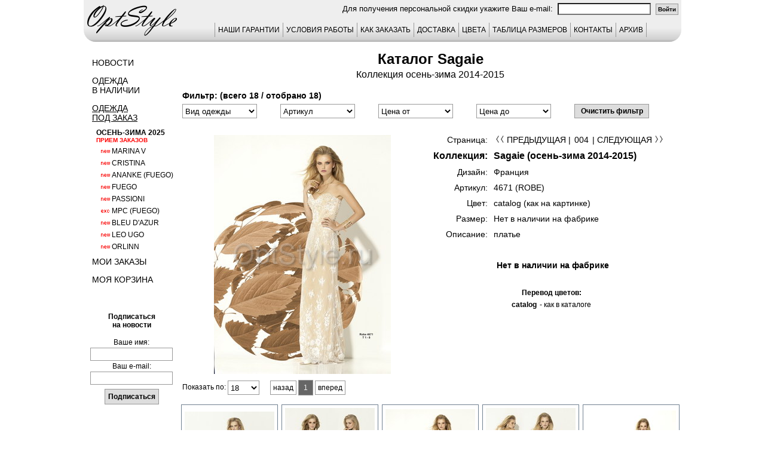

--- FILE ---
content_type: text/html; charset=windows-1251
request_url: https://optstyle.ru/base/odejda_sagaie.php?id_tovara=3
body_size: 42086
content:


						
<html>
<head>
		<title>Sagaie платье 4671 (ROBE) официальный каталог осень-зима 2014-2015</title>
		<meta http-equiv="content-type" content="text/html; charset=Windows-1251" />
		<meta name="Content-Language" content="ru" />
		<meta name="GENERATOR"          content="OptStyle">
		<meta name="Publisher-Email"    content="info@optstyle.ru">
		<meta name="Publisher-URL"      content="www.OptStyle.ru/">
		<meta name="robots" content="index, follow" />
		<META NAME="Document-state" CONTENT="Dunamic">
		<META NAME="revizit-after" CONTENT="5 days">
				
		<meta name="keywords" content="Sagaie, Sagaie женская одежда, Sagaie интернет магазин, Sagaie официальный сайт, женская одежда, женская одежда по каталогам, французская женская одежда, распродажа женской одежды, коллекция осень-зима 2014-2015">
		<meta name="description" content="Официальный каталог Sagaie осень-зима 2014-2015 платье артикул 4671 (ROBE) распродажа, описание, история создания, дизайн, купить оптом в интернет магазине www.optstyle.ru">
		<link rel="stylesheet" type="text/css" href="../base/optstyle_style_9.css">
		<script type="text/javascript" src="../base/optstyle_js_base_9.js"></script>
		<link rel="icon" href="../favicon.ico" type="image/x-icon">
		<link rel="shortcut icon" href="../favicon.ico" type="image/x-icon">
		<link rel="apple-touch-icon-precomposed" href="../images/apple-touch-icon-precomposed.png">
	</head>
	<body onResize="up_bat();" onScroll="up_bat();" onLoad="big_ris_ch();">
				<a name="ssylka_upp"></a>
		<table class="os_podlogka">
			<tr>
				<td class="os_podlogka_td">
					<table class="os_osnova">
						<tr>
							<td rowspan="2" class="os_osnova_logo">
								<a href="../index.php"><img src="../images/os_logo_mini_3.gif" border=0 alt="На главную"></a>
							</td>
							
								<td class="os_osnova_top">Для получения персональной скидки укажите Ваш e-mail:&nbsp;&nbsp;<input  size="20" maxlength="40" type="text" value="" title="Введите Ваш e-mail." onblur="sohform_mail(this);">&nbsp;&nbsp;<input class="input_kn_skidka" type="button" value="Войти" onClick="proverim_skidku()"></td><script type="text/javascript"><!--
										function proverim_skidku() { self.location.href="../base/odejda_sagaie.php"; }
										//--></script>							
						</tr>
						<tr>
							<td class="os_osnova_up">
								
<table class="os_tab_up_menu">
    <tr>
		<td class="os_tab_up_menu_td os-line">
			<a href="../base/ind_menu_garantii.php">НАШИ ГАРАНТИИ</a>
		</td>
		<td class="os_tab_up_menu_td os-line">
			<a href="../base/ind_cond.php">УСЛОВИЯ РАБОТЫ</a>
		</td>
		<td class="os_tab_up_menu_td os-line">
			<a href="../base/ind_menu_zakaz.php">КАК ЗАКАЗАТЬ</a>
		</td>
		<td class="os_tab_up_menu_td os-line">
			<a href="../base/ind_menu_dostavka.php">ДОСТАВКА</a>
		</td>
		<td class="os_tab_up_menu_td os-line">
			<a href="../base/ind_color.php">ЦВЕТА</a>
		</td>
		<td class="os_tab_up_menu_td os-line">
			<a href="../base/ind_razmer.php">ТАБЛИЦА РАЗМЕРОВ</a>
		</td>
		<td class="os_tab_up_menu_td os-line">
			<a href="../base/ind_kontakt.php">КОНТАКТЫ</a>
		</td>
		<td class="os_tab_up_menu_td_last os-line">
			<a href="../base/ind_arhiv_katalogov.php">АРХИВ</a>
		</td>
	</tr>
</table>
<div id="page_up"   class="page_up"><a href="#"><img src="../images/up_3.gif" alt="вверх" title="вверх"></a></div>
<div id="page_up_2" class="page_up"><a href="#"><img src="../images/up_3.gif" alt="вверх" title="вверх"></a></div>
<div id="linz_zoom_pos" class="big_ris_zoom" onMousemove ="linz_zoom_pos_less();"><table class="zoom_linz_table" id="zoom_linz_table_pos"><tr><td>&nbsp;</td></tr></table></div>
<div id="zoom_ris" class="big_ris"></div>
<div id="info" class="big_ris_zoom"></div>
<script type="text/javascript"><!-- 
	function bigrislist(f,n,k,w)
	{
		var new_width = 0;
		w > 100 ? new_width = w + 37 : new_width = 1023	;
		var myWin = open("../base/bigris.php?f="+f+"&n="+n+"&k="+k, k+"_"+n, "width="+new_width+",height=680,location=0,scrollbars=1,resizable=1,status=0,toolbar=0,menubar=0,directories=0");
		myWin.focus();
	}
	writeCookie("id_user", 68857646, 3600);
	
//--></script>

																	</td>
						</tr>
						<tr>
							<td class="os_osnova_mid_left">
								<div class="os_knopka_menu os-line">
									<a href="../base/ind_news.php">Новости</a>
								</div>
								<div class="os_knopka_menu os-line">
									<a href="../base/ind_stock.php">Одежда<br>в наличии</a>
								</div>
								<div class="os_knopka_menu_activ os-line">
									<a href="../base/ind_close_zk.php">Одежда<br>под заказ</a>
								</div>
								<div class="os_knopka_menu_sezon">
	осень-зима 2025<br>
	<font  size="1" color="red">прием заказов</font>
	
</div>

<div class="os_knopka_menu_zk os-line">
	<a href="../base/odejda_marina_v.php"><img src="../images/new_3.gif">Marina V</a>
</div>
</div>
<div class="os_knopka_menu_zk os-line">
	<a href="../base/odejda_cristina.php"><img src="../images/new_3.gif">Cristina</a>
</div>
<div class="os_knopka_menu_zk os-line">
	<a href="../base/odejda_ananke_fuego.php"><img src="../images/new_3.gif">Ananke (Fuego)</a>
</div>
<div class="os_knopka_menu_zk os-line">
	<a href="../base/odejda_fuego.php"><img src="../images/new_3.gif">Fuego</a>
</div>
<div class="os_knopka_menu_zk os-line">
	<a href="../base/odejda_passioni.php"><img src="../images/new_3.gif">Passioni</a>
</div>
<div class="os_knopka_menu_zk os-line">
	<a href="../base/odejda_mpc_fuego.php"><img src="../images/new_exc.gif">MPC (Fuego)</a>
</div>
<div class="os_knopka_menu_zk os-line">
	<a href="../base/odejda_bleu_d_azur.php"><img src="../images/new_3.gif">Bleu d'Azur</a>
</div>
<div class="os_knopka_menu_zk os-line">
	<a href="../base/odejda_leo_ugo.php"><img src="../images/new_3.gif">Leo Ugo</a>
</div>
<div class="os_knopka_menu_zk os-line">
	<a href="../base/odejda_orlinn.php"><img src="../images/new_3.gif">Orlinn</a>
</div>
	
	


										<div class="os_knopka_menu os-line">
									<a href="../base/ind_zakaz.php">Мои заказы</a>
								</div>
								<div class="os_knopka_menu os-line">
									<a href="../base/ind_basket.php">Моя корзина</a>
								</div>
								<div class="os_div_data_js">
	<form id="forma_mail1" name="forma_mail1" action="../base/odejda_sagaie.php?count1=20&id_tovara=3&mail1=1&st_count=" method="post">
		<table class="os_tab_tab4_opisanie">
			<tr>
				<td class="os_tab4_opisanie_nalichie_zagolovok">Подписаться<br>на новости<br>&nbsp;</td>
			</tr>
			<tr>
				<td class="os_tab4_opisanie_nalichie">Ваше имя:</td>
			</tr>
			<tr>
				<td class="os_tab4_opisanie_nalichie"><input class="input_fio" type="text" name="mail_name" value="" title="Введите Ваше имя."></td>
			</tr>
			<tr>
				<td class="os_tab4_opisanie_nalichie">Ваш e-mail:</td>
			</tr>
			<tr>
				<td class="os_tab4_opisanie_nalichie"><input class="input_fio" type="text" name="mail_adress" value="" title="Введите Ваш e-mail."></td>
			</tr>
			<tr>
				<td class="os_tab4_opisanie_nalichie"><input class="input_kn" type="submit" value="Подписаться">
				</td>
			</tr>
		</table>
	</form>
</div>							</td>
							<td class="os_osnova_mid_prav">
								<div id="big_ris" class="big_ris"></div>
<div id="big_ris_zoom" class="big_ris_zoom" onMousemove="linz_zoom_pos_less_2();"></div>
<script type="text/javascript"><!-- 
	defaultStatus = document.title;
	function smena_artikula()
	{
		self.location.href="../base/odejda_sagaie.php?count1=20&id_tovara=3&count_articul="+document.all.count_articul.value;
	}
	function smena_cveta()
	{
		self.location.href="../base/odejda_sagaie.php?count1=20&count_articul=1&id_tovara=3&count_cvet="+document.all.count_cvet.value;
	}
//--></script>
<div class="os_div_brend_zagolovok">Каталог Sagaie</div>
<div class="os_div_brend_sezon">Коллекция осень-зима 2014-2015</div>
<div class="os_div_obolochka" id="st_filtr_obolochka">
	<form class="os_form_filtr" id="st_filtr_form" name="st_filtr_form" action="../base/odejda_sagaie.php" method="get"><input type="hidden" id="st_filtr_is" name="st_filtr_is" value="">
		<div class="os_div_filtr" id="st_filtr_zagolovok">Фильтр: (всего 18 / отобрано 18)</div>
		<div class="os_div_filtr" id="st_filtr_telo">
			<select id="st_vid_cl" name="st_vid_cl" onChange="document.getElementById('st_filtr_is').value='st_vid_cl'; this.form.submit();" class="stok_select">
				<option selected value="0">Вид одежды</option><option value="1">платье</option>			</select>
			<span class="os_span_del"></span>			<select id="st_stok_art" name="st_stok_art" onChange="document.getElementById('st_filtr_is').value='st_stok_art'; this.form.submit();" class="stok_select">
				<option selected value="0">Артикул</option><option value="1">4610 (ROBE)</option><option value="2">4632 (ROBE)</option><option value="3">4665 (ROBE)</option><option value="4">4668 (ROBE)</option><option value="5">4671 (ROBE)</option><option value="6">4673 (ROBE)</option><option value="7">4681 (ROBE)</option><option value="8">5601 (ROBE)</option><option value="9">5602 (ROBE)</option><option value="10">5606 (ROBE)</option><option value="11">5607 (ROBE)</option><option value="12">5608 (ROBE)</option><option value="13">5610 (ROBE)</option><option value="14">5611 (ROBE)</option><option value="15">5614 (ROBE)</option><option value="16">5615 (ROBE)</option><option value="17">5628 (ROBE)</option><option value="18">5633 (ROBE)</option>			</select>
			<span class="os_span_del"></span>			<select id="st_price_ot" name="st_price_ot" onChange="document.getElementById('st_filtr_is').value='st_price_ot'; this.form.submit();" class="stok_select">
				<option selected value="0">Цена от</option><option value="1">11 000 р.</option><option value="2">12 000 р.</option><option value="3">20 000 р.</option><option value="4">21 000 р.</option><option value="5">25 000 р.</option><option value="6">26 000 р.</option><option value="7">27 000 р.</option><option value="8">28 000 р.</option><option value="9">29 000 р.</option><option value="10">30 000 р.</option><option value="11">31 000 р.</option><option value="12">32 000 р.</option><option value="13">33 000 р.</option><option value="14">34 000 р.</option><option value="15">35 000 р.</option><option value="16">39 000 р.</option><option value="17">40 000 р.</option><option value="18">44 000 р.</option><option value="19">45 000 р.</option><option value="20">51 000 р.</option>			</select>
			<span class="os_span_del"></span>			<select id="st_price_do" name="st_price_do" onChange="document.getElementById('st_filtr_is').value='st_price_do'; this.form.submit();" class="stok_select">
				<option value="2">12 000 р.</option><option value="3">20 000 р.</option><option value="4">21 000 р.</option><option value="5">25 000 р.</option><option value="6">26 000 р.</option><option value="7">27 000 р.</option><option value="8">28 000 р.</option><option value="9">29 000 р.</option><option value="10">30 000 р.</option><option value="11">31 000 р.</option><option value="12">32 000 р.</option><option value="13">33 000 р.</option><option value="14">34 000 р.</option><option value="15">35 000 р.</option><option value="16">39 000 р.</option><option value="17">40 000 р.</option><option value="18">44 000 р.</option><option value="19">45 000 р.</option><option value="20">51 000 р.</option><option value="21">52 000 р.</option><option selected value="22">Цена до</option>			</select>
			<span class="os_span_del"></span>			<input class="input_kn_reset" type="button" title="очистить все фильтры" value="Очистить фильтр" OnClick="self.location.href='../base/odejda_sagaie.php'">
		</div>
	</form>
</div>
<div class="os_div_obolochka" id="os_tab4_obolochka">
	<table class="os_tab_tab4">
		<tr>
			<td class="os_tab_tab4_td_ris" id="os_tab4_ris">
				<a href="javascript: bigrislist( '14_02_sagaie','004','sagaie',1000)">
					<img alt="Sagaie - коллекция осень-зима 2014-2015
Нажмите, чтобы увеличить изображение
Откроется в новом окне " 
					class="os_tab4_midris" id="mid_ris" src="../close/14_02_sagaie/mid/004.jpg" 
					onMousemove ="javascript: if(document.getElementById('big_ris_for_zoom_004')) linz_1(this, event);" onMouseout="javascript: linz_zoom_pos_less_2();" onblur="javascript: linz_zoom_pos_less_2();">				</a>
							</td>
			<td class="os_tab_tab4_td_text" id="os_tab_tab4_text">
				<div class="os_div_obolochka" id="os_tab_tab4_td_text_obolochka">
					<div class="os_div_obolochka" id="os_tab_tab4_opisanie_tovara_obolochka">
						<form id="forma_zakaza_tab4" name="forma_zakaza_tab4" action="../base/odejda_sagaie.php?count1=20&id_tovara=3&id_zakaza=1&send=1" method="post">
							<table class="os_tab_tab4_opisanie" id="tab_opisanie">
								<tr><td class="os_tab4_opisanie_left">Страница:</td><td class="os_tab4_opisanie_right"><div class="os_div_next_pred"><table class="os_tab_next_pred"><tr><td class="os_tab_next_pred_text os-line"><a href="../base/odejda_sagaie.php?count1=20&count_articul=1&id_tovara=2"><img src="../images/bat_pred.png" alt="Предыдущая страница">&nbsp;Предыдущая</a>&nbsp;|</td><td class="os_tab_next_pred_text">004</td><td class="os_tab_next_pred_text os-line">|&nbsp;<a href="../base/odejda_sagaie.php?count1=20&count_articul=1&id_tovara=4">Следующая&nbsp;<img src="../images/bat_next.png" alt="Следующая страница"></a></td></tr></table></div></td></tr><tr><td class="os_tab4_opisanie_left_kollekcia">Коллекция:</td><td class="os_tab4_opisanie_right_kollekcia">Sagaie (осень-зима 2014-2015)</td></tr><tr><td class="os_tab4_opisanie_left">Дизайн:</td><td class="os_tab4_opisanie_right">Франция</td></tr><tr><td class="os_tab4_opisanie_left">Артикул:</td><td class="os_tab4_opisanie_right">4671 (ROBE)<input type="hidden" name="count_articul" value=1></td></tr><tr><td class="os_tab4_opisanie_left">Цвет:</td><td class="os_tab4_opisanie_right">catalog (как на картинке)<input type="hidden" name="count_cvet" value=0></td></tr><tr><td class="os_tab4_opisanie_left">Размер:</td><td class="os_tab4_opisanie_right">Нет в наличии на фабрике<input type="hidden" name="count_razmery" value=0></td></tr><tr><td class="os_tab4_opisanie_left">Описание:</td><td class="os_tab4_opisanie_right">платье</td></tr><tr><td class="os_tab4_opisanie_left">&nbsp;</td><td class="os_tab4_opisanie_right">&nbsp;</td></tr><tr><td class="os_tab4_opisanie_but" colspan=2>Нет в наличии на фабрике</td></tr>							</table>
						</form>
					</div>
					<div class="os_div_obolochka" id="os_tab_tab4_nalichie_obolochka">
						<table class="os_tab_tab4_opisanie">
													</table>
					</div>
					<div class="os_div_obolochka">
						<table class="os_tab_tab4_opisanie">
							<tr><td class="os_tab4_opisanie_nalichie_zagolovok"><span class="os_span_sklad_opisanie_text_bold"><br>Перевод цветов:</span></td></tr><tr><td class="os_tab4_opisanie_nalichie"><span class="os_span_sklad_opisanie_text_bold">catalog</span><span class="os_span_sklad_opisanie_text"> - как в каталоге</span></td></tr>						</table>
					</div>
				</div>
			</td>
		</tr>
	</table>
</div>
<div class="os_div_konteyner">
	<form class="os_form" id="count_form" name="count_form" action="../base/odejda_sagaie.php?count1=20&id_tovara=1" method="post">Показать по:<select class="str_select" id="count1" name="count1" onChange="submit();">
			<option value="18">18</option>		</select>
	</form>
	<table class="os_tab_pages">
		<tr>
			<td class="os_tab_pages_td"><a href="../base/odejda_sagaie.php?count1=20&id_tovara=1">назад</a></td><td class="os_tab_pages_td_active"><a href="../base/odejda_sagaie.php?count1=20&id_tovara=1">&nbsp;1&nbsp;</a></td><td class="os_tab_pages_td"><a href="../base/odejda_sagaie.php?count1=20&id_tovara=1">вперед</a></td>		</tr>
	</table>
</div>
<table class=tab1 border=0 cellpadding=0px cellspacing=0px>
	<tr><td align=center width=100%>
		<table class=tab1_tab cellspacing=0px cellpadding=0px><tr><td colspan=15 class=tab1_razdelitel_g></td></tr>
			<tr><td class=tab1_razdelitel_v></td><td class=tab1_up><a href="../base/odejda_sagaie.php?count1=20&id_tovara=1"><img width=150 alt="Sagaie - коллекция осень-зима 2014-2015
Нажмите, чтобы посмотреть информацию о товаре" id=img1 border="0" src="../close/14_02_sagaie/sm/002.jpg" onMousemove ="javascript: zoom_pos(this, event);" onMouseout="javascript: linz_zoom_pos_less();"></a></td><td class=tab1_razdelitel_v></td><td class=tab1_razdelitel_v></td><td class=tab1_up><a href="../base/odejda_sagaie.php?count1=20&id_tovara=2"><img width=150 alt="Sagaie - коллекция осень-зима 2014-2015
Нажмите, чтобы посмотреть информацию о товаре" id=img2 border="0" src="../close/14_02_sagaie/sm/003.jpg" onMousemove ="javascript: zoom_pos(this, event);" onMouseout="javascript: linz_zoom_pos_less();"></a></td><td class=tab1_razdelitel_v></td><td class=tab1_razdelitel_v></td><td class=tab1_up><a href="../base/odejda_sagaie.php?count1=20&id_tovara=3"><img width=150 alt="Sagaie - коллекция осень-зима 2014-2015
Нажмите, чтобы посмотреть информацию о товаре" id=img3 border="0" src="../close/14_02_sagaie/sm/004.jpg" onMousemove ="javascript: zoom_pos(this, event);" onMouseout="javascript: linz_zoom_pos_less();"></a></td><td class=tab1_razdelitel_v></td><td class=tab1_razdelitel_v></td><td class=tab1_up><a href="../base/odejda_sagaie.php?count1=20&id_tovara=4"><img width=150 alt="Sagaie - коллекция осень-зима 2014-2015
Нажмите, чтобы посмотреть информацию о товаре" id=img4 border="0" src="../close/14_02_sagaie/sm/005.jpg" onMousemove ="javascript: zoom_pos(this, event);" onMouseout="javascript: linz_zoom_pos_less();"></a></td><td class=tab1_razdelitel_v></td><td class=tab1_razdelitel_v></td><td class=tab1_up><a href="../base/odejda_sagaie.php?count1=20&id_tovara=5"><img width=150 alt="Sagaie - коллекция осень-зима 2014-2015
Нажмите, чтобы посмотреть информацию о товаре" id=img5 border="0" src="../close/14_02_sagaie/sm/006.jpg" onMousemove ="javascript: zoom_pos(this, event);" onMouseout="javascript: linz_zoom_pos_less();"></a></td><td class=tab1_razdelitel_v></td></tr><tr><td class=tab1_razdelitel_v></td><td class=tab1_down><a href="../base/odejda_sagaie.php?count1=20&id_tovara=1">Sagaie<br>осень-зима 2014-2015<br>Страница&nbsp;002</a><br><a title="Нажмите, чтобы увеличить изображение
Откроется в новом окне" href="javascript:bigrislist( '14_02_sagaie','002','sagaie',1000)">увеличить</a></td><td class=tab1_razdelitel_v></td><td class=tab1_razdelitel_v></td><td class=tab1_down><a href="../base/odejda_sagaie.php?count1=20&id_tovara=2">Sagaie<br>осень-зима 2014-2015<br>Страница&nbsp;003</a><br><a title="Нажмите, чтобы увеличить изображение
Откроется в новом окне" href="javascript:bigrislist( '14_02_sagaie','003','sagaie',1000)">увеличить</a></td><td class=tab1_razdelitel_v></td><td class=tab1_razdelitel_v></td><td class=tab1_down><a href="../base/odejda_sagaie.php?count1=20&id_tovara=3">Sagaie<br>осень-зима 2014-2015<br>Страница&nbsp;004</a><br><a title="Нажмите, чтобы увеличить изображение
Откроется в новом окне" href="javascript:bigrislist( '14_02_sagaie','004','sagaie',1000)">увеличить</a></td><td class=tab1_razdelitel_v></td><td class=tab1_razdelitel_v></td><td class=tab1_down><a href="../base/odejda_sagaie.php?count1=20&id_tovara=4">Sagaie<br>осень-зима 2014-2015<br>Страница&nbsp;005</a><br><a title="Нажмите, чтобы увеличить изображение
Откроется в новом окне" href="javascript:bigrislist( '14_02_sagaie','005','sagaie',1000)">увеличить</a></td><td class=tab1_razdelitel_v></td><td class=tab1_razdelitel_v></td><td class=tab1_down><a href="../base/odejda_sagaie.php?count1=20&id_tovara=5">Sagaie<br>осень-зима 2014-2015<br>Страница&nbsp;006</a><br><a title="Нажмите, чтобы увеличить изображение
Откроется в новом окне" href="javascript:bigrislist( '14_02_sagaie','006','sagaie',1000)">увеличить</a></td><td class=tab1_razdelitel_v></td></tr><tr><td colspan=15 class=tab1_razdelitel_g></td></tr><tr><td class=tab1_razdelitel_v></td><td class=tab1_up><a href="../base/odejda_sagaie.php?count1=20&id_tovara=6"><img width=150 alt="Sagaie - коллекция осень-зима 2014-2015
Нажмите, чтобы посмотреть информацию о товаре" id=img6 border="0" src="../close/14_02_sagaie/sm/007.jpg" onMousemove ="javascript: zoom_pos(this, event);" onMouseout="javascript: linz_zoom_pos_less();"></a></td><td class=tab1_razdelitel_v></td><td class=tab1_razdelitel_v></td><td class=tab1_up><a href="../base/odejda_sagaie.php?count1=20&id_tovara=7"><img width=150 alt="Sagaie - коллекция осень-зима 2014-2015
Нажмите, чтобы посмотреть информацию о товаре" id=img7 border="0" src="../close/14_02_sagaie/sm/008.jpg" onMousemove ="javascript: zoom_pos(this, event);" onMouseout="javascript: linz_zoom_pos_less();"></a></td><td class=tab1_razdelitel_v></td><td class=tab1_razdelitel_v></td><td class=tab1_up><a href="../base/odejda_sagaie.php?count1=20&id_tovara=8"><img width=150 alt="Sagaie - коллекция осень-зима 2014-2015
Нажмите, чтобы посмотреть информацию о товаре" id=img8 border="0" src="../close/14_02_sagaie/sm/009.jpg" onMousemove ="javascript: zoom_pos(this, event);" onMouseout="javascript: linz_zoom_pos_less();"></a></td><td class=tab1_razdelitel_v></td><td class=tab1_razdelitel_v></td><td class=tab1_up><a href="../base/odejda_sagaie.php?count1=20&id_tovara=9"><img width=150 alt="Sagaie - коллекция осень-зима 2014-2015
Нажмите, чтобы посмотреть информацию о товаре" id=img9 border="0" src="../close/14_02_sagaie/sm/010.jpg" onMousemove ="javascript: zoom_pos(this, event);" onMouseout="javascript: linz_zoom_pos_less();"></a></td><td class=tab1_razdelitel_v></td><td class=tab1_razdelitel_v></td><td class=tab1_up><a href="../base/odejda_sagaie.php?count1=20&id_tovara=10"><img width=150 alt="Sagaie - коллекция осень-зима 2014-2015
Нажмите, чтобы посмотреть информацию о товаре" id=img10 border="0" src="../close/14_02_sagaie/sm/011.jpg" onMousemove ="javascript: zoom_pos(this, event);" onMouseout="javascript: linz_zoom_pos_less();"></a></td><td class=tab1_razdelitel_v></td></tr><tr><td class=tab1_razdelitel_v></td><td class=tab1_down><a href="../base/odejda_sagaie.php?count1=20&id_tovara=6">Sagaie<br>осень-зима 2014-2015<br>Страница&nbsp;007</a><br><a title="Нажмите, чтобы увеличить изображение
Откроется в новом окне" href="javascript:bigrislist( '14_02_sagaie','007','sagaie',1000)">увеличить</a></td><td class=tab1_razdelitel_v></td><td class=tab1_razdelitel_v></td><td class=tab1_down><a href="../base/odejda_sagaie.php?count1=20&id_tovara=7">Sagaie<br>осень-зима 2014-2015<br>Страница&nbsp;008</a><br><a title="Нажмите, чтобы увеличить изображение
Откроется в новом окне" href="javascript:bigrislist( '14_02_sagaie','008','sagaie',1000)">увеличить</a></td><td class=tab1_razdelitel_v></td><td class=tab1_razdelitel_v></td><td class=tab1_down><a href="../base/odejda_sagaie.php?count1=20&id_tovara=8">Sagaie<br>осень-зима 2014-2015<br>Страница&nbsp;009</a><br><a title="Нажмите, чтобы увеличить изображение
Откроется в новом окне" href="javascript:bigrislist( '14_02_sagaie','009','sagaie',1000)">увеличить</a></td><td class=tab1_razdelitel_v></td><td class=tab1_razdelitel_v></td><td class=tab1_down><a href="../base/odejda_sagaie.php?count1=20&id_tovara=9">Sagaie<br>осень-зима 2014-2015<br>Страница&nbsp;010</a><br><a title="Нажмите, чтобы увеличить изображение
Откроется в новом окне" href="javascript:bigrislist( '14_02_sagaie','010','sagaie',1000)">увеличить</a></td><td class=tab1_razdelitel_v></td><td class=tab1_razdelitel_v></td><td class=tab1_down><a href="../base/odejda_sagaie.php?count1=20&id_tovara=10">Sagaie<br>осень-зима 2014-2015<br>Страница&nbsp;011</a><br><a title="Нажмите, чтобы увеличить изображение
Откроется в новом окне" href="javascript:bigrislist( '14_02_sagaie','011','sagaie',1000)">увеличить</a></td><td class=tab1_razdelitel_v></td></tr><tr><td colspan=15 class=tab1_razdelitel_g></td></tr><tr><td class=tab1_razdelitel_v></td><td class=tab1_up><a href="../base/odejda_sagaie.php?count1=20&id_tovara=11"><img width=150 alt="Sagaie - коллекция осень-зима 2014-2015
Нажмите, чтобы посмотреть информацию о товаре" id=img11 border="0" src="../close/14_02_sagaie/sm/012.jpg" onMousemove ="javascript: zoom_pos(this, event);" onMouseout="javascript: linz_zoom_pos_less();"></a></td><td class=tab1_razdelitel_v></td><td class=tab1_razdelitel_v></td><td class=tab1_up><a href="../base/odejda_sagaie.php?count1=20&id_tovara=12"><img width=150 alt="Sagaie - коллекция осень-зима 2014-2015
Нажмите, чтобы посмотреть информацию о товаре" id=img12 border="0" src="../close/14_02_sagaie/sm/013.jpg" onMousemove ="javascript: zoom_pos(this, event);" onMouseout="javascript: linz_zoom_pos_less();"></a></td><td class=tab1_razdelitel_v></td><td class=tab1_razdelitel_v></td><td class=tab1_up><a href="../base/odejda_sagaie.php?count1=20&id_tovara=13"><img width=150 alt="Sagaie - коллекция осень-зима 2014-2015
Нажмите, чтобы посмотреть информацию о товаре" id=img13 border="0" src="../close/14_02_sagaie/sm/014.jpg" onMousemove ="javascript: zoom_pos(this, event);" onMouseout="javascript: linz_zoom_pos_less();"></a></td><td class=tab1_razdelitel_v></td><td class=tab1_razdelitel_v></td><td class=tab1_up><a href="../base/odejda_sagaie.php?count1=20&id_tovara=14"><img width=150 alt="Sagaie - коллекция осень-зима 2014-2015
Нажмите, чтобы посмотреть информацию о товаре" id=img14 border="0" src="../close/14_02_sagaie/sm/015.jpg" onMousemove ="javascript: zoom_pos(this, event);" onMouseout="javascript: linz_zoom_pos_less();"></a></td><td class=tab1_razdelitel_v></td><td class=tab1_razdelitel_v></td><td class=tab1_up><a href="../base/odejda_sagaie.php?count1=20&id_tovara=15"><img width=150 alt="Sagaie - коллекция осень-зима 2014-2015
Нажмите, чтобы посмотреть информацию о товаре" id=img15 border="0" src="../close/14_02_sagaie/sm/016.jpg" onMousemove ="javascript: zoom_pos(this, event);" onMouseout="javascript: linz_zoom_pos_less();"></a></td><td class=tab1_razdelitel_v></td></tr><tr><td class=tab1_razdelitel_v></td><td class=tab1_down><a href="../base/odejda_sagaie.php?count1=20&id_tovara=11">Sagaie<br>осень-зима 2014-2015<br>Страница&nbsp;012</a><br><a title="Нажмите, чтобы увеличить изображение
Откроется в новом окне" href="javascript:bigrislist( '14_02_sagaie','012','sagaie',1000)">увеличить</a></td><td class=tab1_razdelitel_v></td><td class=tab1_razdelitel_v></td><td class=tab1_down><a href="../base/odejda_sagaie.php?count1=20&id_tovara=12">Sagaie<br>осень-зима 2014-2015<br>Страница&nbsp;013</a><br><a title="Нажмите, чтобы увеличить изображение
Откроется в новом окне" href="javascript:bigrislist( '14_02_sagaie','013','sagaie',1000)">увеличить</a></td><td class=tab1_razdelitel_v></td><td class=tab1_razdelitel_v></td><td class=tab1_down><a href="../base/odejda_sagaie.php?count1=20&id_tovara=13">Sagaie<br>осень-зима 2014-2015<br>Страница&nbsp;014</a><br><a title="Нажмите, чтобы увеличить изображение
Откроется в новом окне" href="javascript:bigrislist( '14_02_sagaie','014','sagaie',1000)">увеличить</a></td><td class=tab1_razdelitel_v></td><td class=tab1_razdelitel_v></td><td class=tab1_down><a href="../base/odejda_sagaie.php?count1=20&id_tovara=14">Sagaie<br>осень-зима 2014-2015<br>Страница&nbsp;015</a><br><a title="Нажмите, чтобы увеличить изображение
Откроется в новом окне" href="javascript:bigrislist( '14_02_sagaie','015','sagaie',1000)">увеличить</a></td><td class=tab1_razdelitel_v></td><td class=tab1_razdelitel_v></td><td class=tab1_down><a href="../base/odejda_sagaie.php?count1=20&id_tovara=15">Sagaie<br>осень-зима 2014-2015<br>Страница&nbsp;016</a><br><a title="Нажмите, чтобы увеличить изображение
Откроется в новом окне" href="javascript:bigrislist( '14_02_sagaie','016','sagaie',1000)">увеличить</a></td><td class=tab1_razdelitel_v></td></tr><tr><td colspan=15 class=tab1_razdelitel_g></td></tr><tr><td class=tab1_razdelitel_v></td><td class=tab1_up><a href="../base/odejda_sagaie.php?count1=20&id_tovara=16"><img width=150 alt="Sagaie - коллекция осень-зима 2014-2015
Нажмите, чтобы посмотреть информацию о товаре" id=img16 border="0" src="../close/14_02_sagaie/sm/017.jpg" onMousemove ="javascript: zoom_pos(this, event);" onMouseout="javascript: linz_zoom_pos_less();"></a></td><td class=tab1_razdelitel_v></td><td class=tab1_razdelitel_v></td><td class=tab1_up><a href="../base/odejda_sagaie.php?count1=20&id_tovara=17"><img width=150 alt="Sagaie - коллекция осень-зима 2014-2015
Нажмите, чтобы посмотреть информацию о товаре" id=img17 border="0" src="../close/14_02_sagaie/sm/018.jpg" onMousemove ="javascript: zoom_pos(this, event);" onMouseout="javascript: linz_zoom_pos_less();"></a></td><td class=tab1_razdelitel_v></td><td class=tab1_razdelitel_v></td><td class=tab1_up><a href="../base/odejda_sagaie.php?count1=20&id_tovara=18"><img width=150 alt="Sagaie - коллекция осень-зима 2014-2015
Нажмите, чтобы посмотреть информацию о товаре" id=img18 border="0" src="../close/14_02_sagaie/sm/019.jpg" onMousemove ="javascript: zoom_pos(this, event);" onMouseout="javascript: linz_zoom_pos_less();"></a></td><td class=tab1_razdelitel_v></td><td class=tab1_razdelitel_v></td><td class=tab1_up>&nbsp;</td><td class=tab1_razdelitel_v></td><td class=tab1_razdelitel_v></td><td class=tab1_up>&nbsp;</td><td class=tab1_razdelitel_v></td></tr><tr><td class=tab1_razdelitel_v></td><td class=tab1_down><a href="../base/odejda_sagaie.php?count1=20&id_tovara=16">Sagaie<br>осень-зима 2014-2015<br>Страница&nbsp;017</a><br><a title="Нажмите, чтобы увеличить изображение
Откроется в новом окне" href="javascript:bigrislist( '14_02_sagaie','017','sagaie',1000)">увеличить</a></td><td class=tab1_razdelitel_v></td><td class=tab1_razdelitel_v></td><td class=tab1_down><a href="../base/odejda_sagaie.php?count1=20&id_tovara=17">Sagaie<br>осень-зима 2014-2015<br>Страница&nbsp;018</a><br><a title="Нажмите, чтобы увеличить изображение
Откроется в новом окне" href="javascript:bigrislist( '14_02_sagaie','018','sagaie',1000)">увеличить</a></td><td class=tab1_razdelitel_v></td><td class=tab1_razdelitel_v></td><td class=tab1_down><a href="../base/odejda_sagaie.php?count1=20&id_tovara=18">Sagaie<br>осень-зима 2014-2015<br>Страница&nbsp;019</a><br><a title="Нажмите, чтобы увеличить изображение
Откроется в новом окне" href="javascript:bigrislist( '14_02_sagaie','019','sagaie',1000)">увеличить</a></td><td class=tab1_razdelitel_v></td><td class=tab1_razdelitel_v></td><td class=tab1_down>&nbsp;</td><td class=tab1_razdelitel_v></td><td class=tab1_razdelitel_v></td><td class=tab1_down>&nbsp;</td><td class=tab1_razdelitel_v></td></tr><tr><td colspan=15 class=tab1_razdelitel_g></td></tr>		</table>
	</td></tr>
</table>

<script type="text/javascript"><!-- 
	document.getElementById('big_ris').innerHTML = '<img id="big_ris_for_zoom_004" src="../close/14_02_sagaie/big/004.jpg">';
	document.getElementById('big_ris_zoom').style.backgroundImage = 'url(../close/14_02_sagaie/big/004.jpg)';
	function big_ris_ch()
	{
		document.getElementById('big_ris').value += '<img src="../close/14_02_sagaie/mid/003.jpg"><img src="../close/14_02_sagaie/mid/005.jpg">';
	}
//--></script>

<div class="os_div_konteyner_niz">
	<table class="os_tab_pages">
		<tr>
			<td class="os_tab_pages_td"><a href="../base/odejda_sagaie.php?count1=20&id_tovara=1">назад</a></td><td class="os_tab_pages_td_active"><a href="../base/odejda_sagaie.php?count1=20&id_tovara=1">&nbsp;1&nbsp;</a></td><td class="os_tab_pages_td"><a href="../base/odejda_sagaie.php?count1=20&id_tovara=1">вперед</a></td>		</tr>
	</table>
</div>




<script type="text/javascript"><!--
	function zapolnenie_index()
	{
		if((document.all.new_index.value.substring(0,6) > 99999) && (document.all.new_index.value.substring(0,6) < 999999))
		{
			document.all.new_adr.value = document.all.new_adr.value.replace(new RegExp(document.all.new_index.value + ", ",'g'),"");
			document.all.new_adr.value = document.all.new_adr.value.replace(new RegExp(document.all.new_index.value,'g'),"");
			document.all.new_adr.value = document.all.new_adr.value.replace(new RegExp(", ,",'g'),"");
			document.all.new_adr.value = document.all.new_adr.value.replace(new RegExp(" , ",'g'),"");
			document.all.new_adr.value = document.all.new_adr.value.replace(new RegExp("  ",'g'),"");
			sohform_adr(document.all.new_adr);
			writeCookie("kuki_new_adr",document.all.new_index.value + ", " + document.all.new_adr.value,3600);
			self.location.href="../base/odejda_sagaie.php?count1=20&id_tovara=3&z_ind=1#ssylka_tab_zakaza";		}
		else
		{
			alert("Не верно указан индекс " + document.all.new_index.value.substring(0,6));
		}
	}
	function otpravka_zakaza()
	{
		document.all.id_send.value=1;
		forma_zakaza.submit();
	}
	function ochistka_zakaza()
	{
		self.location.href="../base/odejda_sagaie.php?count1=20&id_tovara=3&ochistka=1&send=1";
	}
//--></script>
<a name="ssylka_tab_zakaza"></a>
<form id="forma_zakaza" name="forma_zakaza" action="../base/odejda_sagaie.php?count1=20&id_tovara=3&sohranenie=1#ssylka_tab_zakaza" method="post">
	<div class="os_div_zagolovok">Моя корзина</div>
	<input type="hidden" name="id_send" value="">
	<table class="os_tab_spisok_zakaza">
		<tr>
			<td class="os_tab_spisok_zakaza_zagolovok" width="146px">Рисунок</td>
			<td class="os_tab_spisok_zakaza_zagolovok" width="350px">Описание</td>
			<td class="os_tab_spisok_zakaza_zagolovok" width="80px">Цена</td>
			<td class="os_tab_spisok_zakaza_zagolovok" width="60px">Кол-во</td>
			<td class="os_tab_spisok_zakaza_zagolovok" width="80px">Сумма</td>
			<td class="os_tab_spisok_zakaza_zagolovok" width="60px">Удалить</td>
		</tr>
		<tr>
			<!-- Заказ начало -->
			<td colspan=6 class="os_tab_spisok_zakaza_dop">Вы не выбрали ни одного товара.<br>Чтобы добавить товар в корзину нажмите кнопку "Добавить в корзину".</td></tr>		</table>
		<table class="os_tab_reg">
			<tr>
				<td class="os_tab_reg_fio">Контактное лицо:*</td>
				<td class="os_tab_reg_input"><input class="input_fio" type="text" name="new_nik" value="" title="Введите Ваше имя." onblur="sohform(this);"></td>
				<td class="os_tab_reg_index" rowspan="6">
					<table class="os_tab_reg_index_dop">
						<tr>
							<td class="os_tab_reg_index_in">
								Для автоматического заполнения адреса введите<br>индекс ниже и нажмите кнопку <b>Заполнить</b>:
								<br>
								<input class="input_index" size="8" maxlength="6" type="text" name="new_index"  value="" title="Введите индекс для автоматического заполнения адреса.">
								<input class="input_index_kn" type="button" value="Заполнить" onClick="zapolnenie_index()">
								<br>(будут заполнены индекс, регион и город,<br>остальное нужно дописать)
							</td>
						</tr>
					</table>
				</td>
			</tr>
			<tr>
				<td class="os_tab_reg_obrazec">&nbsp;</td>
				<td class="os_tab_reg_obrazec">пример:&nbsp;Иванова&nbsp;Ольга&nbsp;Петровна</td>
			</tr>
			<tr>
				<td class="os_tab_reg_fio">Ваш e-mail:*</td>
				<td class="os_tab_reg_input"><input class="input_fio" type="text" name="new_mail"  value="" title="Введите Ваш e-mail для ответа." onblur="sohform_mail(this);" onfocus="if(this.value=='   Вы не указали e-mail адрес !!!') this.value='';"></td>
			</tr>
			<tr>
				<td class="os_tab_reg_obrazec">&nbsp;</td>
				<td class="os_tab_reg_obrazec">пример:&nbsp;mail@mail.ru</td>
			</tr>
			<tr>
				<td class="os_tab_reg_fio">Телефон:*</td>
				<td class="os_tab_reg_input">
					<input class="input_fio" type="text" name="new_tel"  value="" title="Введите Ваш контактный телефон.&#013;Можно ввести несколько через запятую." onblur="sohform_tel(this);">
				</td>
			</tr>
			<tr>
				<td class="os_tab_reg_obrazec">&nbsp;</td>
				<td class="os_tab_reg_obrazec">пример:&nbsp;(926) 111-22-33,&nbsp;(926) 444-55-66</td>
			</tr>
			<tr>
				<td class="os_tab_reg_fio">Адрес доставки:</td>
				<td class="os_tab_reg_adres" colspan="2">
					<input class="input_fio" type="text" name="new_adr"  value="" title="Введите адрес доставки если необходимо.&#013;(любой длины, без ограничения символов)" onblur="sohform_adr(this);">
				</td>
			</tr>
			<tr>
				<td class="os_tab_reg_obrazec">&nbsp;</td>
				<td class="os_tab_reg_obrazec" colspan="2">пример:&nbsp;676450, Амурская Область, Г. Свободный, ул. Ленина, д. 1, кв. 5</td>
			</tr>
			<tr>
				<td class="os_tab_reg_obrazec">&nbsp;</td>
				<td class="os_tab_reg_snoska" colspan="2">* поля, обязательные для заполнения.</td>
			</tr>
			<tr>
				<td class="os_tab_reg_obrazec">&nbsp;</td>
				<td class="os_tab_reg_obrazec" colspan="2">
					<input class="input_kn" type="button" value="Отправить заказ" onClick="otpravka_zakaza()">
				</td>
			</tr>
		</table>
	</form>
	<script type="text/javascript"><!--
		if (document.cookie.indexOf('kuki_new_nik') != -1) {document.all.new_nik.value = readCookie('kuki_new_nik');}
		if (document.cookie.indexOf('kuki_new_mail') != -1)
		{
			document.all.new_mail.value = readCookie('kuki_new_mail');
			document.all.new_mail.value = document.all.new_mail.value.replace("yangex.ru", "yandex.ru");
			document.all.new_mail.value = document.all.new_mail.value.replace(".ru.", ".ru");
			document.all.new_mail.value = document.all.new_mail.value.replace("gmail.ru", "gmail.com");
		}
		if (document.cookie.indexOf('kuki_new_tel') != -1) {document.all.new_tel.value = readCookie('kuki_new_tel');}
		if (document.cookie.indexOf('kuki_new_adr') != -1)
		{
			document.all.new_adr.value = readCookie('kuki_new_adr');
			if (!isNaN(parseFloat(document.all.new_adr.value.substr(0,6))) && isFinite(document.all.new_adr.value.substr(0,6)))
			{
				document.all.new_index.value = document.all.new_adr.value.substr(0,6);
			}
			sohform_adr(document.all.new_adr);
		}
		if (document.all.new_mail.value == "" || document.all.new_mail.value == "e-mail") {document.all.new_mail.value = "   Вы не указали e-mail адрес !!!";}
	//--></script>
<!-- Основа заказа конец -->																																					
							</td>
						</tr>
						<tr>
							<td colspan="2" class="os_osnova_1">
								<div id="div3971">
																</div>
								<script type="text/javascript"><!-- 
									var prizrak = 0;
									if (prizrak == 0) document.all.div3971.innerHTML = "";
								//--></script>
							</td>
						</tr>
						<tr>
							<td colspan="2" class="os_osnova_1">
								<div id="div3973">
																</div>
								<script type="text/javascript"><!-- 
									var prizrak = 0;
									if (prizrak == 0) document.all.div3973.innerHTML = "";
								//--></script>
							</td>
						</tr>
						<tr>
							<td colspan="2" class="os_osnova_niz">
								<table class="os_tab_banner">
	<tr><td class="os_tab_banner_td">
<!--LiveInternet counter--><script type="text/javascript"><!--
document.write("<a href='http://www.liveinternet.ru/click' "+
"target=_blank><img src='//counter.yadro.ru/hit?t16.18;r"+
escape(document.referrer)+((typeof(screen)=="undefined")?"":
";s"+screen.width+"*"+screen.height+"*"+(screen.colorDepth?
screen.colorDepth:screen.pixelDepth))+";u"+escape(document.URL)+
";"+Math.random()+
"' alt='' title='LiveInternet: показано число просмотров за 24"+
" часа, посетителей за 24 часа и за сегодня' "+
"border='0' width='88' height='31'><\/a>")
//--></script><!--/LiveInternet-->
		</td><td class="os_tab_banner_td">
		<!-- Rating Mail.ru counter -->
<script type="text/javascript">
var _tmr = window._tmr || (window._tmr = []);
_tmr.push({id: "1074433", type: "pageView", start: (new Date()).getTime()});
(function (d, w, id) {
  if (d.getElementById(id)) return;
  var ts = d.createElement("script"); ts.type = "text/javascript"; ts.async = true; ts.id = id;
  ts.src = "https://top-fwz1.mail.ru/js/code.js";
  var f = function () {var s = d.getElementsByTagName("script")[0]; s.parentNode.insertBefore(ts, s);};
  if (w.opera == "[object Opera]") { d.addEventListener("DOMContentLoaded", f, false); } else { f(); }
})(document, window, "topmailru-code");
</script><noscript><div>
<img src="https://top-fwz1.mail.ru/counter?id=1074433;js=na" style="border:0;position:absolute;left:-9999px;" alt="Top.Mail.Ru" />
</div></noscript>
<!-- //Rating Mail.ru counter -->
<!-- Rating Mail.ru logo -->
<a href="https://top.mail.ru/jump?from=1074433" target="_blank">
<img src="https://top-fwz1.mail.ru/counter?id=1074433;t=470;l=1" style="border:0;" height="31" width="88" alt="Top.Mail.Ru" /></a>
<!-- //Rating Mail.ru logo -->

		</td><td class="os_tab_banner_td">
<!-- Yandex.Metrika informer --><a href="http://metrika.yandex.ru/stat/?id=12522433&amp;from=informer" target="_blank" rel="nofollow"><img src="//bs.yandex.ru/informer/12522433/3_1_FFCCCCFF_FFCCCCFF_0_pageviews" style="width:88px; height:31px; border:0;" alt="Яндекс.Метрика" title="Яндекс.Метрика: данные за сегодня (просмотры, визиты и уникальные посетители)" /></a><!-- /Yandex.Metrika informer --><!-- Yandex.Metrika counter --><script type="text/javascript">(function (d, w, c) { (w[c] = w[c] || []).push(function() { try { w.yaCounter12522433 = new Ya.Metrika({id:12522433, webvisor:true, clickmap:true, trackLinks:true, accurateTrackBounce:true}); } catch(e) { } }); var n = d.getElementsByTagName("script")[0], s = d.createElement("script"), f = function () { n.parentNode.insertBefore(s, n); }; s.type = "text/javascript"; s.async = true; s.src = (d.location.protocol == "https:" ? "https:" : "http:") + "//mc.yandex.ru/metrika/watch.js"; if (w.opera == "[object Opera]") { d.addEventListener("DOMContentLoaded", f, false); } else { f(); } })(document, window, "yandex_metrika_callbacks");</script><noscript><div><img src="//mc.yandex.ru/watch/12522433" style="position:absolute; left:-9999px;" alt="" /></div></noscript><!-- /Yandex.Metrika counter -->

		</td><td class="os_tab_banner_td">
<a href="http://www.yandex.ru/cy?base=0&amp;host=www.optstyle.ru" target="_blank"><img src="http://www.yandex.ru/cycounter?www.optstyle.ru" width="88" height="31" alt="Яндекс цитирования" border="0" /></a>

	</td></tr>
</table>								</td>
						</tr>
						<tr>
							<td colspan="2" class="os_osnova_niz_copyright os-line">
								<b>Copyright © by <a href="www.OptStyle.ru/" target="_blank">OptStyle</a> 2006-2025. Все права защищены.<br>
							Без письменного разрешения администрации сайта<br>копирование материалов с сайта запрещено.<br>Выполнено за 0.0444 сек.</b>
						</td>
					</tr>
				</table>
			</td>
		</tr>
	</table>
	</body>
</html>

--- FILE ---
content_type: text/css
request_url: https://optstyle.ru/base/optstyle_style_9.css
body_size: 72323
content:
html * {
  /*height: 100%; /* Высота */
  max-height:1000000px;
}
html {
  height: 100%; /* Высота */
}
body {
  height: 100%; /* Высота */
  font-family: Arial, Verdana, sans-serif; /* Семейство шрифтов */
  font-size: 12px; /* Размер основного шрифта в пунктах  */
  background-color: #fff; /* Цвет фона веб-страницы */
  color: #000; /* Цвет основного текста 0, 3, 6, 9, C, F */ 
  margin: 0;  /* Устанавливает величину отступа от каждого края элемента */
  padding: 0; /* Убираем отступы вокруг элементов */
}
table, tr, td, div, span, img, dl, dt, dd {
  font-family: Arial, Verdana, sans-serif; /* Семейство шрифтов */
  font-size: 12px; /* Размер основного шрифта в пунктах  */
  color: #000; /* Цвет основного текста */ 
  background-color: transparent; /* Цвет фона */
  border-collapse: collapse; /* Способ отображения границы */ 
  margin: 0;  /* Устанавливает величину отступа от каждого края элемента */
  padding: 0; /* Устанавливает значение полей вокруг содержимого элемента */
  border-spacing: 0; /* Расстояние между ячейками */ 
  border: 0; /* 1px solid #000; /* Рамка вокруг таблицы */
  text-align: center; /* Выравнивание по центру */
}
input {
  font-family: Arial, Verdana, sans-serif; /* Семейство шрифтов */
  font-size: 12px; /* Размер основного шрифта в пунктах  */	
  background: #fff; /* Цвет фона */
}
ol, ul, li {
  margin: 0;  /* Устанавливает величину отступа от каждого края элемента */
  padding: 0 0 8px 5px; /* Поля вокруг текста */
  border: 0; /* 1px solid #666; /* Рамка вокруг таблицы */
  outline: 0;
  font-size: 14px; /* Размер основного шрифта в пунктах  */
  vertical-align: baseline;	
  list-style: square;  /* стиль списка */
}
ul ul {
	padding: 0 0 8px 20px; /* Поля вокруг текста */
}	
dl {
  overflow: hidden;
}
dt {
  clear: both;
  float: left;
  font-weight: 600; /* Нормальное начертание bold|bolder|lighter|normal */  
}
dd {
  float: left;
  margin: 0 5px;
  font-weight: normal; /* Нормальное начертание bold|bolder|lighter|normal */  
}
dd.os_dd_old_price {
  text-decoration: line-through; /* подчеркивание blink | line-through | overline | underline  | none | inherit */
}
dd.os_dd_new_price {
  color: #f00; /* Цвет основного текста */ 
}
a {
	font-family: Arial, Verdana, sans-serif; /* Семейство шрифтов */
  /*font-size: 12px; /* Размер основного шрифта в пунктах  */
  color: #000; /* Цвет основного текста */ 
  text-decoration: none; /* подчеркивание blink | line-through | overline | underline  | none | inherit */
  /*display: inline; /* block | inline | inline-block | none */
}
a:link,visited  {
  color: #000; 
  text-decoration: none;
}
a:hover {
  color: #666; /* Цвет основного текста */ 
  /*opacity:.5; */
  /*text-decoration: underline; /* подчеркивание blink | line-through | overline | underline  | none | inherit */
  /*background: #ccc; /* Цвет фона */
  /*border-radius: 5px; /* задает радиус 50px 0 0 50px/50px 0 0 50px */
}
table.os_podlogka {
  height: 100%; /* Высота */
  width: 100%; /* Ширина таблицы */
}
td.os_podlogka_td {
  height: 100%; /* Высота */
  /*background-image: url(../images/_fon_1.gif); /* фоновый рисунок */
}
table.os_100 {
  height: auto; /* Высота */
  width: 100%; /* Ширина таблицы */
}
td.os_td_100 {
  height: auto; /* Высота */
  width: 100%; /* Ширина таблицы */
}
table.os_osnova {  
  height: 100%; /* Высота */
  width: 1000px; /* Ширина таблицы */
  /*max-width: 1000px; /* Максимальная ширина в пикселах */ 
  margin: auto; /* Выравниваем таблицу по центру окна  */
}
td.os_osnova_1 {
  padding: 5px 0 5px 0; /* Поля вокруг текста */
  height: auto; /* Высота */
  width: 100%; /* Ширина таблицы */
  background-color: #fff; /* Цвет фона */
}
td.os_osnova_top {
  height: 30px; /* Высота */
  text-align: right; /* Выравнивание */
  padding: 5px; /* Поля вокруг текста */
  font-size: 13px; /* Размер основного шрифта в пунктах  */
  background-color: #eee; /* Цвет фона */
  /*color: #333; /* Цвет основного текста */ 
}
td.os_osnova_top_index {
  height: 30px; /* Высота */
  text-align: center; /* Выравнивание */
  padding: 5px; /* Поля вокруг текста */
  font-size: 18px; /* Размер основного шрифта в пунктах  */
  background-color: #eee; /* Цвет фона */
  /*color: #333; /* Цвет основного текста */ 
}
td.os_osnova_logo {
  height: auto; /* Высота */
  /*background-color: #eee; /* Цвет фона */
  border-radius: 0 0 0 20px; /* задает радиус 50px 0 0 50px/50px 0 0 50px */
  background-image: url(../images/os_fon_1.gif);
  background-repeat: repeat;
  background-position: 0% 100%;
}
td.os_osnova_up {
  height: 40px; /* Высота */
  /*background-color: #eee; /* Цвет фона */
  border-radius: 0 0 20px 0; /* задает радиус 50px 0 0 50px/50px 0 0 50px */
  background-image: url(../images/os_fon_1.gif);
  background-repeat: repeat;
  background-position: 0% 100%;
}
td.os_osnova_mid_left {
  vertical-align: top; /* baseline|bottom|middle|sub|super|text-bottom|text-top|top|inherit */
  text-align: left; /* Выравнивание */
  padding-top: 20px; /* Поле сверху */
  width: 160px; /* Ширина */
  height: 100%; /* Высота */
  /*min-height: 500px; /* Минимальная высота */ 
  background-color: #fff; /* Цвет фона веб-страницы */
}
td.os_osnova_mid_prav {
  vertical-align: top; /* baseline|bottom|middle|sub|super|text-bottom|text-top|top|inherit */
  /*padding-top: 20px; /* Поле сверху */
  width: 840px; /* Ширина */
  background-color: #fff; /* Цвет фона веб-страницы */
}
td.os_osnova_katalog {
  padding: 10px; /* Поля вокруг текста */
  background-color: #fff; /* Цвет фона */
  color: #333; /* Цвет основного текста */   
}
td.os_osnova_niz {
  /*height: 30px; /* Высота */
  padding: 10px; /* Поля вокруг текста */
  font-size: 10px; /* Размер основного шрифта в пунктах  */
  background-color: #eee; /* Цвет фона */
  color: #333; /* Цвет основного текста */ 
  border-radius: 20px 20px 0 0; /* задает радиус 50px 0 0 50px/50px 0 0 50px */
  background-image: url(../images/os_fon_up.gif);
  background-repeat: repeat;
  background-position: 0% 0%;
}
td.os_osnova_niz_copyright {
  /*height: 30px; /* Высота */
  padding: 10px; /* Поля вокруг текста */
  font-size: 10px; /* Размер основного шрифта в пунктах  */
  background-color: #eee; /* Цвет фона */
  color: #333; /* Цвет основного текста */ 
}
table.os_tab_up_menu {  
  width: auto; /* Ширина таблицы */
  /*height: 30px; /* Высота */
  /*max-height: 30px; /* Максимальная ширина в пикселах */ 
  /*background-color: transparent; /* Цвет фона веб-страницы */
  margin: auto; /* Выравниваем таблицу по центру окна  */
}
td.os_tab_up_menu_td {  
  width: auto; /* Ширина  */
  /*height: 28px; /* Высота */
  white-space: nowrap;  
  overflow: hidden;
  /*background-color: transparent; /* Цвет фона веб-страницы */
  /*padding: 0; /* Поля вокруг текста */
  /*border-right: 1px solid #999; /* Линия справа от текста */
  /*border-left: 1px solid #999; /* Линия справа от текста */
}
td.os_tab_up_menu_td a { 
  border-left: 1px solid #999; /* Линия справа от текста */
  padding: 5px 5px; /* Поля вокруг текста */
  display: block; /* block | inline | inline-block */ 
  text-decoration: none; /* подчеркивание blink | line-through | overline | underline  | none | inherit */
  transition: .3s;
}
td.os_tab_up_menu_td a:hover {  
  color: #000; /* Цвет основного текста */ 
  background-color: #ccc; /* Цвет фона веб-страницы */
  transition: .3s;
}
td.os_tab_up_menu_td_last {  
  width: auto; /* Ширина  */
  /*height: 28px; /* Высота */
  white-space: nowrap;  
  overflow: hidden;
  /*background-color: transparent; /* Цвет фона веб-страницы */
  /*padding: 0; /* Поля вокруг текста */
  /*border-right: 1px solid #999; /* Линия справа от текста */
  /*border-left: 1px solid #999; /* Линия справа от текста */
}
td.os_tab_up_menu_td_last a { 
  border-right: 1px solid #999; /* Линия справа от текста */
  border-left: 1px solid #999; /* Линия справа от текста */
  padding: 5px 5px; /* Поля вокруг текста */
  /*background-color: transparent; /* Цвет фона веб-страницы */
  /*margin: 5px; /* Выравниваем таблицу по центру окна  */
  display: block; /* block | inline | inline-block */ 
  text-decoration: none; /* подчеркивание blink | line-through | overline | underline  | none | inherit */
  transition: .3s;
}
td.os_tab_up_menu_td_last a:hover {  
  color: #000; /* Цвет основного текста */ 
  background-color: #ccc; /* Цвет фона веб-страницы */
  transition: .3s;
}
table.os_tab_pages {  
  width: auto; /* Ширина таблицы */
  margin: 0; /* Выравниваем таблицу */
  display: inline-block; /* block | inline | inline-block */ 
  *display: inline; /* block | inline | inline-block */ 
  vertical-align: middle; /* baseline|bottom|middle|sub|super|text-bottom|text-top|top|inherit */
}
td.os_tab_pages_td_text {  
  padding: 0 25px; /* Поля вокруг текста */
  font-size: 16px; /* Размер основного шрифта в пунктах  */
  font-weight: bold; /* Нормальное начертание bold|bolder|lighter|normal */ 
}
td.os_tab_pages_td {  
  padding: 0 3px 0 0; /* Поля вокруг текста */
}
td.os_tab_pages_td a { 
  padding: 4px 4px; /* Поля вокруг текста */
  border: 1px solid #999; /* Линия справа от текста */
  display: block; /* block | inline | inline-block */ 
  text-decoration: none; /* подчеркивание blink | line-through | overline | underline  | none | inherit */
  color: #000; /* Цвет основного текста */ 
  transition: .3s;
}
td.os_tab_pages_td a:hover {  
  color: #000; /* Цвет основного текста */ 
  background-color: #ccc; /* Цвет фона веб-страницы */
  transition: .3s;
}
td.os_tab_pages_td_active {  
  padding: 0 3px 0 0; /* Поля вокруг текста */
}
td.os_tab_pages_td_active a { 
  padding: 5px 5px; /* Поля вокруг текста */
  border: 1px solid #999; /* Линия справа от текста */
  display: block; /* block | inline | inline-block */ 
  text-decoration: none; /* подчеркивание blink | line-through | overline | underline  | none | inherit */
  background-color: #666; /* Цвет фона веб-страницы */
  color: #eee; /* Цвет основного текста */ 
  transition: .3s;
}
td.os_tab_pages_td_active a:hover {  
  color: #000; /* Цвет основного текста */ 
  background-color: #ccc; /* Цвет фона веб-страницы */
  transition: .3s;
}
table.os_tab_tab4 {  
  /*border: 1px solid #000; /* Рамка вокруг таблицы */
  /*background-color: #eee; /* Цвет фона */
  width: 838px; /* Ширина таблицы */
  margin: auto; /* Выравниваем таблицу по центру окна  */
  margin-top: 10px; /* Отступ сверху */
  /*margin-bottom: 7px; /* Отступ снизу */
}
td.os_tab_tab4_td_ris {  
  /*background-color: #eee; /* Цвет фона */
  padding: 5px 0 0 0; /* Поля вокруг текста */
  width: 410px; /* Ширина таблицы */
  vertical-align: top; /* baseline|bottom|middle|sub|super|text-bottom|text-top|top|inherit */
}
td.os_tab_tab4_td_text {  
  /*border: 1px solid #f00; /* Рамка вокруг таблицы */
  text-align: left; /* Выравнивание по центру */
  /*background-color: #eee; /* Цвет фона */
  padding: 0; /* Поля вокруг текста */
  width: auto; /* Ширина таблицы */
  vertical-align: top; /* baseline|bottom|middle|sub|super|text-bottom|text-top|top|inherit */
}
table.os_tab_tab4_opisanie {  
  /*border: 1px solid #000; /* Рамка вокруг таблицы */
  /*background-color: #eee; /* Цвет фона */
  width: 100%; /* Ширина таблицы */
  margin: auto; /* Выравниваем таблицу по центру окна  */
  /*margin-top: 10px; /* Отступ сверху */
  /*margin-bottom: 7px; /* Отступ снизу */
}
td.os_tab4_opisanie_left {  
  text-align: right; /* Выравнивание по центру */
  font-size: 14px; /* Размер основного шрифта в пунктах  */
  /*background-color: #eee; /* Цвет фона */
  padding: 5px 5px; /* Поля вокруг текста */
  width: 100px; /* Ширина таблицы */
  vertical-align: middle; /* baseline|bottom|middle|sub|super|text-bottom|text-top|top|inherit */
}
td.os_tab4_opisanie_left_kollekcia {  
  text-align: right; /* Выравнивание по центру */
  font-size: 16px; /* Размер основного шрифта в пунктах  */
  font-weight: bold; /* Нормальное начертание bold|bolder|lighter|normal */ 
  /*background-color: #eee; /* Цвет фона */
  padding: 5px 5px; /* Поля вокруг текста */
  width: 100px; /* Ширина таблицы */
  vertical-align: middle; /* baseline|bottom|middle|sub|super|text-bottom|text-top|top|inherit */
}
td.os_tab4_opisanie_right {  
  text-align: left; /* Выравнивание по центру */
  font-size: 14px; /* Размер основного шрифта в пунктах  */
  /*background-color: #eee; /* Цвет фона */
  padding: 5px 5px; /* Поля вокруг текста */
  width: auto; /* Ширина таблицы */
  vertical-align: middle; /* baseline|bottom|middle|sub|super|text-bottom|text-top|top|inherit */
}
td.os_tab4_opisanie_right_kollekcia {  
  text-align: left; /* Выравнивание по центру */
  font-size: 16px; /* Размер основного шрифта в пунктах  */
  font-weight: bold; /* Нормальное начертание bold|bolder|lighter|normal */ 
  /*background-color: #eee; /* Цвет фона */
  padding: 5px 5px; /* Поля вокруг текста */
  width: auto; /* Ширина таблицы */
  vertical-align: middle; /* baseline|bottom|middle|sub|super|text-bottom|text-top|top|inherit */
}
td.os_tab4_opisanie_but {  
  text-align: center; /* Выравнивание по центру */
  font-size: 14px; /* Размер основного шрифта в пунктах  */
  font-weight: bold; /* Нормальное начертание bold|bolder|lighter|normal */ 
  /*background-color: #eee; /* Цвет фона */
  padding: 5px 5px; /* Поля вокруг текста */
  width: auto; /* Ширина таблицы */
  vertical-align: middle; /* baseline|bottom|middle|sub|super|text-bottom|text-top|top|inherit */
}
td.os_tab4_opisanie_nalichie_zagolovok {  
  text-align: center; /* Выравнивание по центру */
  font-size: 12px; /* Размер основного шрифта в пунктах  */
  font-weight: bold; /* Нормальное начертание bold|bolder|lighter|normal */ 
  /*background-color: #eee; /* Цвет фона */
  padding: 0; /* Поля вокруг текста */
  width: auto; /* Ширина таблицы */
  vertical-align: middle; /* baseline|bottom|middle|sub|super|text-bottom|text-top|top|inherit */
}
td.os_tab4_opisanie_nalichie {  
  text-align: center; /* Выравнивание по центру */
  font-size: 12px; /* Размер основного шрифта в пунктах  */
  font-weight: normal; /* Нормальное начертание bold|bolder|lighter|normal */ 
  /*background-color: #eee; /* Цвет фона */
  padding: 1px; /* Поля вокруг текста */
  width: auto; /* Ширина таблицы */
  vertical-align: middle; /* baseline|bottom|middle|sub|super|text-bottom|text-top|top|inherit */
}
span.os_span_tab4_opisanie_text { 
  /*float: right; /* Обтекание left | right | none | inherit */
  width: auto;	/*   */
  height: auto; /* Высота */
  margin: auto; /* Выравниваем таблицу по центру окна  */
  /*padding: 3px; /* Поля вокруг текста */
  display: inline-block; /* block | inline | inline-block */ 
  *display: inline; /* block | inline | inline-block */ 
  vertical-align: middle; /* baseline|bottom|middle|sub|super|text-bottom|text-top|top|inherit */
  text-align: left; /* Выравнивание по центру */
  font-weight: normal; /* Нормальное начертание bold|bolder|lighter|normal */ 
}
span.os_span_tab4_opisanie_text_bold { 
  /*float: right; /* Обтекание left | right | none | inherit */
  width: auto;	/*   */
  height: auto; /* Высота */
  margin: auto; /* Выравниваем таблицу по центру окна  */
  /*padding: 3px; /* Поля вокруг текста */
  display: inline-block; /* block | inline | inline-block */ 
  *display: inline; /* block | inline | inline-block */ 
  vertical-align: middle; /* baseline|bottom|middle|sub|super|text-bottom|text-top|top|inherit */
  text-align: left; /* Выравнивание по центру */
  font-weight: 600; /* Нормальное начертание bold|bolder|lighter|normal */ 
}
span.os_span_tab4_opisanie_text_price { 
  width: auto;	/*   */
  height: auto; /* Высота */
  color: #f00; /* Цвет основного текста */ 
  font-size: 16px; /* Размер основного шрифта в пунктах  */
  margin: auto; /* Выравниваем таблицу по центру окна  */
  /*padding: 3px; /* Поля вокруг текста */
  display: inline-block; /* block | inline | inline-block */ 
  *display: inline; /* block | inline | inline-block */ 
  vertical-align: middle; /* baseline|bottom|middle|sub|super|text-bottom|text-top|top|inherit */
  text-align: left; /* Выравнивание по центру */
  font-weight: 600; /* Нормальное начертание bold|bolder|lighter|normal */ 
}
span.os_span_tab4_opisanie_text_old_price { 
  width: auto;	/*   */
  height: auto; /* Высота */
  margin: auto; /* Выравниваем таблицу по центру окна  */
  font-size: 14px; /* Размер основного шрифта в пунктах  */
  text-decoration: line-through; /* подчеркивание blink | line-through | overline | underline  | none | inherit */
  padding: 0 10px 0 0 ; /* Поля вокруг текста */
  display: inline-block; /* block | inline | inline-block */ 
  *display: inline; /* block | inline | inline-block */ 
  vertical-align: middle; /* baseline|bottom|middle|sub|super|text-bottom|text-top|top|inherit */
  text-align: left; /* Выравнивание по центру */
  font-weight: normal; /* Нормальное начертание bold|bolder|lighter|normal */ 
}
span.os_span_tab4_opisanie_text_new_price { 
  width: auto;	/*   */
  height: auto; /* Высота */
  color: #f00; /* Цвет основного текста */ 
  font-size: 16px; /* Размер основного шрифта в пунктах  */
  margin: auto; /* Выравниваем таблицу по центру окна  */
  /*padding: 3px; /* Поля вокруг текста */
  display: inline-block; /* block | inline | inline-block */ 
  *display: inline; /* block | inline | inline-block */ 
  vertical-align: middle; /* baseline|bottom|middle|sub|super|text-bottom|text-top|top|inherit */
  text-align: left; /* Выравнивание по центру */
  font-weight: 600; /* Нормальное начертание bold|bolder|lighter|normal */ 
}
table.os_tab_dopris {  
  /*border: 1px solid #000; /* Рамка вокруг таблицы */
  /*background-color: #eee; /* Цвет фона */
  width: auto; /* Ширина таблицы */
  margin: auto; /* Выравниваем таблицу по центру окна  */
  margin-top: 5px; /* Отступ сверху */
  /*margin-bottom: 7px; /* Отступ снизу */
}
td.os_tab_dopris_ris {  
  background-color: #fff; /* Цвет фона */
  text-align: center; /* Выравнивание по центру */
  padding: 5px 2px; /* Поля вокруг текста */
  width: auto; /* Ширина таблицы */
  vertical-align: top; /* baseline|bottom|middle|sub|super|text-bottom|text-top|top|inherit */
}
table.os_tab_next_pred {  
  /*border: 1px solid #000; /* Рамка вокруг таблицы */
  /*background-color: #eee; /* Цвет фона */
  width: auto; /* Ширина таблицы */
  /*margin: auto; /* Выравниваем таблицу по центру окна  */
  /*margin-top: 10px; /* Отступ сверху */
  /*margin-bottom: 7px; /* Отступ снизу */
  /*margin-left: 0; /* Отступ снизу */
}
td.os_tab_next_pred_text {  
  background-color: #fff; /* Цвет фона */
  text-align: center; /* Выравнивание по центру */
  padding: 0 3px; /* Поля вокруг текста */
  font-size: 14px; /* Размер основного шрифта в пунктах  */
  font-weight: normal; /* Нормальное начертание bold|bolder|lighter|normal */ 
  width: auto; /* Ширина таблицы */
  vertical-align: middle; /* baseline|bottom|middle|sub|super|text-bottom|text-top|top|inherit */
}
table.os_tab_sklad {  
  /*background-color: #eee; /* Цвет фона */
  width: auto; /* Ширина таблицы */
  margin: auto; /* Выравниваем таблицу по центру окна  */
  margin-top: 20px; /* Отступ сверху */
  /*margin-bottom: 7px; /* Отступ снизу */
}
td.os_tab_sklad_td_ris {  
  /*background-color: #eee; /* Цвет фона */
  padding: 5px 0 0 0; /* Поля вокруг текста */
  width: 158px; /* Ширина таблицы */
  vertical-align: top; /* baseline|bottom|middle|sub|super|text-bottom|text-top|top|inherit */
}
td.os_tab_sklad_td_text {  
  text-align: left; /* Выравнивание по центру */
  /*background-color: #eee; /* Цвет фона */
  padding: 5px; /* Поля вокруг текста */
  width: 250px; /* Ширина таблицы */
  vertical-align: top; /* baseline|bottom|middle|sub|super|text-bottom|text-top|top|inherit */
}
td.os_tab_sklad_td_razdelitel {  
  height: 30px; /* Высота */
  /*padding: 15px; /* Поля вокруг текста */
  width: auto; /* Ширина таблицы */
}
table.os_tab_sklad_opisanie {
  width: 100%; /* Ширина таблицы */
}
td.os_tab_sklad_opisanie_td {  
  text-align: left; /* Выравнивание по центру */
}
span.os_span_sklad_opisanie_text { 
  /*float: right; /* Обтекание left | right | none | inherit */
  width: auto;	/*   */
  height: auto; /* Высота */
  margin: auto; /* Выравниваем таблицу по центру окна  */
  /*margin-top: 20px; /* Отступ сверху */
  /*margin-left: 5px; /* Отступ слева */
  margin-right: 5px; /* Отступ справа */
  margin-bottom: 5px; /* Отступ снизу */
  /*padding: 3px; /* Поля вокруг текста */
  display: inline-block; /* block | inline | inline-block */ 
  *display: inline; /* block | inline | inline-block */ 
  vertical-align: top; /* baseline|bottom|middle|sub|super|text-bottom|text-top|top|inherit */
  text-align: left; /* Выравнивание по центру */
  font-weight: normal; /* Нормальное начертание bold|bolder|lighter|normal */ 
}
span.os_span_sklad_opisanie_text_bold { 
  /*float: left; /* Обтекание left | right | none | inherit */
  width: auto;	/*   */
  height: auto; /* Высота */
  margin: auto; /* Выравниваем таблицу по центру окна  */
  /*margin-top: 20px; /* Отступ сверху */
  /*margin-left: 5px; /* Отступ слева */
  margin-right: 5px; /* Отступ справа */
  margin-bottom: 5px; /* Отступ снизу */
  /*padding: 3px; /* Поля вокруг текста */
  display: inline-block; /* block | inline | inline-block */ 
  *display: inline; /* block | inline | inline-block */ 
  vertical-align: top; /* baseline|bottom|middle|sub|super|text-bottom|text-top|top|inherit */
  text-align: left; /* Выравнивание по центру */
  font-weight: 600; /* Нормальное начертание bold|bolder|lighter|normal */ 
}
span.os_span_sklad_opisanie_text_price { 
  width: auto;	/*   */
  height: auto; /* Высота */
  color: #f00; /* Цвет основного текста */ 
  font-size: 14px; /* Размер основного шрифта в пунктах  */
  margin: auto; /* Выравниваем таблицу по центру окна  */
  /*margin-top: 20px; /* Отступ сверху */
  /*margin-left: 5px; /* Отступ слева */
  margin-right: 5px; /* Отступ справа */
  margin-bottom: 5px; /* Отступ снизу */
  /*padding: 3px; /* Поля вокруг текста */
  display: inline-block; /* block | inline | inline-block */ 
  *display: inline; /* block | inline | inline-block */ 
  vertical-align: top; /* baseline|bottom|middle|sub|super|text-bottom|text-top|top|inherit */
  text-align: left; /* Выравнивание по центру */
  font-weight: 600; /* Нормальное начертание bold|bolder|lighter|normal */ 
}
span.os_span_sklad_opisanie_text_old_price { 
  width: auto;	/*   */
  height: auto; /* Высота */
  margin: auto; /* Выравниваем таблицу по центру окна  */
  /*margin-top: 20px; /* Отступ сверху */
  /*margin-left: 5px; /* Отступ слева */
  margin-right: 5px; /* Отступ справа */
  margin-bottom: 5px; /* Отступ снизу */
  font-size: 12px; /* Размер основного шрифта в пунктах  */
  text-decoration: line-through; /* подчеркивание blink | line-through | overline | underline  | none | inherit */
  /*padding: 3px; /* Поля вокруг текста */
  display: inline-block; /* block | inline | inline-block */ 
  *display: inline; /* block | inline | inline-block */ 
  vertical-align: top; /* baseline|bottom|middle|sub|super|text-bottom|text-top|top|inherit */
  text-align: left; /* Выравнивание по центру */
  font-weight: normal; /* Нормальное начертание bold|bolder|lighter|normal */ 
}
span.os_span_sklad_opisanie_text_new_price { 
  width: auto;	/*   */
  height: auto; /* Высота */
  color: #f00; /* Цвет основного текста */ 
  font-size: 14px; /* Размер основного шрифта в пунктах  */
  margin: auto; /* Выравниваем таблицу по центру окна  */
  /*margin-top: 20px; /* Отступ сверху */
  /*margin-left: 5px; /* Отступ слева */
  margin-right: 5px; /* Отступ справа */
  margin-bottom: 5px; /* Отступ снизу */
  /*padding: 3px; /* Поля вокруг текста */
  display: inline-block; /* block | inline | inline-block */ 
  *display: inline; /* block | inline | inline-block */ 
  vertical-align: top; /* baseline|bottom|middle|sub|super|text-bottom|text-top|top|inherit */
  text-align: left; /* Выравнивание по центру */
  font-weight: 600; /* Нормальное начертание bold|bolder|lighter|normal */ 
}
table.os_tab_reg {  
  /*border: 1px solid #000; /* Рамка вокруг таблицы */
  background-color: #fff; /* Цвет фона */
  /*width: 836px; /* Ширина таблицы */
  margin: auto; /* Выравниваем таблицу по центру окна  */
  margin-top: 20px; /* Отступ сверху */
  /*margin-bottom: 7px; /* Отступ снизу */
}
td.os_tab_reg_fio {  
  /*border: 1px solid #000; /* Рамка вокруг таблицы */
  background-color: #fff; /* Цвет фона */
  width: 130px; /* Ширина таблицы */
  padding: 3px 5px 0 5px; /* Поля вокруг текста */
  text-align: right;
  font-size: 14px; /* Размер основного шрифта в пунктах  */
}
td.os_tab_reg_input {  
  /*border: 1px solid #000; /* Рамка вокруг таблицы */
  background-color: #fff; /* Цвет фона */
  width: 360px; /* Ширина таблицы */
  padding: 0 5px 0 5px; /* Поля вокруг текста */
  text-align: left;
}
td.os_tab_reg_adres {  
  /*border: 1px solid #000; /* Рамка вокруг таблицы */
  background-color: #fff; /* Цвет фона */
  /*width: 360px; /* Ширина таблицы */
  padding: 0 5px 0 5px; /* Поля вокруг текста */
  text-align: left;
}
td.os_tab_reg_index {  
  /*border: 1px solid #999; /* Рамка вокруг таблицы */
  background-color: #fff; /* Цвет фона */
  width: 315px; /* Ширина таблицы */
  padding: 0 5px 5px 5px; /* Поля вокруг текста */
  text-align: center;
  vertical-align: top; /* baseline|bottom|middle|sub|super|text-bottom|text-top|top|inherit */
}
td.os_tab_reg_index_in {  
  border: 1px solid #999; /* Рамка вокруг таблицы */
  background-color: #fff; /* Цвет фона */
  /*width: 315px; /* Ширина таблицы */
  padding: 3px 5px; /* Поля вокруг текста */
  text-align: center;
  height: 100%; /* Высота */
}
td.os_tab_reg_obrazec {  
  font-size: 11px; /* Размер основного шрифта в пунктах  */
  color: #999; /* Цвет основного текста */ 
  font-weight: bold; /* Нормальное начертание
  /*border: 1px solid #999; /* Рамка вокруг таблицы */
  background-color: #fff; /* Цвет фона */
  /*width: 315px; /* Ширина таблицы */
  padding: 0 5px 5px 10px; /* Поля вокруг текста */
  text-align: left;
}
td.os_tab_reg_snoska {  
  font-size: 12px; /* Размер основного шрифта в пунктах  */
  color: #000; /* Цвет основного текста */ 
  font-weight: bold; /* Нормальное начертание
  /*border: 1px solid #999; /* Рамка вокруг таблицы */
  background-color: #fff; /* Цвет фона */
  /*width: 315px; /* Ширина таблицы */
  padding: 0 5px 5px 10px; /* Поля вокруг текста */
  text-align: left;
}
table.os_tab_reg_index_dop {
  width: 100%; /* Ширина таблицы */ 
  height: 100%; /* Высота */
}
table.os_tab_banner {  
  /*background-color: #eee; /* Цвет фона */
  width: auto; /* Ширина таблицы */
  margin: auto; /* Выравниваем таблицу по центру окна  */
}
td.os_tab_banner_td {  
  /*background-color: #eee; /* Цвет фона */
  padding: 0 3px; /* Поля вокруг текста */
  width: auto; /* Ширина таблицы */
}
table.os_tab_sl_kart {  
  background-color: #fff; /* Цвет фона */
  width: auto; /* Ширина таблицы */
  margin: auto; /* Выравниваем таблицу по центру окна  */
  margin-top: 30px; /* Отступ сверху */
}
td.os_tab_sl_kart_td {  
  background-color: #fff; /* Цвет фона */
  vertical-align: top;/* baseline|bottom|middle|sub|super|text-bottom|text-top|top|inherit */
  font-size: 14px; /* Размер основного шрифта в пунктах  */
  text-transform: uppercase; /* none	capitalize	uppercase	lowercase	inherit */
}
td.os_tab_sl_kart_td a {  
  vertical-align: top;/* baseline|bottom|middle|sub|super|text-bottom|text-top|top|inherit */
  font-size: 14px; /* Размер основного шрифта в пунктах  */
  text-transform: uppercase; /* none	capitalize	uppercase	lowercase	inherit */
}
table.os_tab_spisok_zakaza {  
  /*border: 1px solid #666; /* Рамка вокруг таблицы */
  background-color: #fff; /* Цвет фона */
  /*width: 820px; /* Ширина таблицы */
  margin: auto; /* Выравниваем таблицу по центру окна  */
  margin-top: 10px; /* Отступ сверху */
}
td.os_tab_spisok_zakaza_zagolovok {  
  font-size: 14px; /* Размер основного шрифта в пунктах  */
  border-bottom: 1px solid #999; /* Параметры линии внизу */
  /*border: 1px solid #666; /* Рамка вокруг таблицы */
  background-color: #fff; /* Цвет фона */
  /*width: 154px; /* Ширина таблицы */
  padding: 10px 5px; /* Поля вокруг текста */
  text-align: center;
  vertical-align: middle;/* baseline|bottom|middle|sub|super|text-bottom|text-top|top|inherit */
}
td.os_tab_spisok_zakaza_ris {  
  border-bottom: 1px solid #999; /* Параметры линии внизу */
  /*border: 1px solid #666; /* Рамка вокруг таблицы */
  background-color: #fff; /* Цвет фона */
  /*width: 154px; /* Ширина таблицы */
  padding: 10px 3px; /* Поля вокруг текста */
  text-align: center;
  vertical-align: top;/* baseline|bottom|middle|sub|super|text-bottom|text-top|top|inherit */
}
td.os_tab_spisok_zakaza_opis {  
  border-bottom: 1px solid #999; /* Параметры линии внизу */
  /*border: 1px solid #666; /* Рамка вокруг таблицы */
  background-color: #fff; /* Цвет фона */
  /*width: 154px; /* Ширина таблицы */
  padding: 10px; /* Поля вокруг текста */
  text-align: left;
  vertical-align: middle;/* baseline|bottom|middle|sub|super|text-bottom|text-top|top|inherit */
}
td.os_tab_spisok_zakaza_dop {  
  border-bottom: 1px solid #999; /* Параметры линии внизу */
  /*border: 1px solid #666; /* Рамка вокруг таблицы */
  background-color: #fff; /* Цвет фона */
  /*width: 154px; /* Ширина таблицы */
  padding: 10px 5px; /* Поля вокруг текста */
  text-align: center;
  vertical-align: middle;/* baseline|bottom|middle|sub|super|text-bottom|text-top|top|inherit */
}
td.os_tab_spisok_zakaza_itogo {  
  border-bottom: 1px solid #999; /* Параметры линии внизу */
  /*border: 1px solid #666; /* Рамка вокруг таблицы */
  background-color: #fff; /* Цвет фона */
  /*width: 154px; /* Ширина таблицы */
  padding: 10px 5px; /* Поля вокруг текста */
  text-align: right;
  vertical-align: top;/* baseline|bottom|middle|sub|super|text-bottom|text-top|top|inherit */
}
table.os_tab_razmerov {  
  border: 1px solid #666; /* Рамка вокруг таблицы */
  background-color: #fff; /* Цвет фона */
  width: 750px; /* Ширина таблицы */
  margin: auto; /* Выравниваем таблицу по центру окна  */
  margin-top: 10px; /* Отступ сверху */
}
td.os_tab_razmerov_td_zagolovok {  
  border: 1px solid #666; /* Рамка вокруг таблицы */
  background-color: transparent; /* Цвет фона transparent */
  text-align: center;
  vertical-align: middle;/* baseline|bottom|middle|sub|super|text-bottom|text-top|top|inherit */
  font-size: 14px; /* Размер основного шрифта в пунктах  */
  font-weight: 600; /* Нормальное начертание bold|bolder|lighter|normal */
  padding: 7px 0 7px 0; /* Поля вокруг текста */
  /*text-transform: uppercase; /* none	capitalize	uppercase	lowercase	inherit */
}
td.os_tab_razmerov_td {  
  border: 1px solid #666; /* Рамка вокруг таблицы */
  background-color: transparent; /* Цвет фона transparent */
  width: 60px; /* Ширина  */
  text-align: center;
  vertical-align: middle;/* baseline|bottom|middle|sub|super|text-bottom|text-top|top|inherit */
  font-size: 12px; /* Размер основного шрифта в пунктах  */
  padding: 7px 0 7px 0; /* Поля вокруг текста */
  /*text-transform: uppercase; /* none	capitalize	uppercase	lowercase	inherit */
}
tr.os_tab_razmerov_tr {  
  background-color: #fff; /* Цвет фона */
}
tr.os_tab_razmerov_tr_ch {  
  background-color: #eee; /* Цвет фона */
}
table.os_tab_cvetov {  
  border: 1px solid #666; /* Рамка вокруг таблицы */
  background-color: #fff; /* Цвет фона */
  width: 550px; /* Ширина таблицы */
  margin: auto; /* Выравниваем таблицу по центру окна  */
  margin-top: 10px; /* Отступ сверху */
}
td.os_tab_cvetov_td_zagolovok {  
  border: 1px solid #666; /* Рамка вокруг таблицы */
  background-color: transparent; /* Цвет фона transparent */
  text-align: center;
  width: auto; /* Ширина  */
  vertical-align: middle;/* baseline|bottom|middle|sub|super|text-bottom|text-top|top|inherit */
  font-size: 14px; /* Размер основного шрифта в пунктах  */
  font-weight: 600; /* Нормальное начертание bold|bolder|lighter|normal */
  padding: 7px 0 7px 0; /* Поля вокруг текста */
  /*text-transform: uppercase; /* none	capitalize	uppercase	lowercase	inherit */
}
td.os_tab_cvetov_td {  
  border: 1px solid #666; /* Рамка вокруг таблицы */
  background-color: transparent; /* Цвет фона transparent */
  width: auto; /* Ширина  */
  text-align: left;
  vertical-align: middle;/* baseline|bottom|middle|sub|super|text-bottom|text-top|top|inherit */
  font-size: 14px; /* Размер основного шрифта в пунктах  */
  padding: 7px 0 7px 7px; /* Поля вокруг текста */
  /*text-transform: uppercase; /* none	capitalize	uppercase	lowercase	inherit */
}
tr.os_tab_cvetov_tr {  
  background-color: #fff; /* Цвет фона */
}
tr.os_tab_cvetov_tr_ch {  
  background-color: #eee; /* Цвет фона */
}
table.os_tab_news_bord {  
  border: 4px solid #333; /* Рамка вокруг таблицы */
  background-color: #fff; /* Цвет фона */
  width: 860px; /* Ширина таблицы */
  margin: auto; /* Выравниваем таблицу по центру окна  */
  margin-top: 10px; /* Отступ сверху */
  /*margin-bottom: 5px; /* Отступ снизу */
  /*padding: 10px; /* Поля вокруг текста */
}
table.os_tab_news {  
  /*border: 4px solid #333; /* Рамка вокруг таблицы */
  background-color: #fff; /* Цвет фона */
  width: 960px; /* Ширина таблицы */
  margin: auto; /* Выравниваем таблицу по центру окна  */
  margin-top: 10px; /* Отступ сверху */
  /*margin-bottom: 5px; /* Отступ снизу */
  /*padding: 10px; /* Поля вокруг текста */
}
td.os_tab_td_news {  
  /*border: 1px solid #666; /* Рамка вокруг таблицы */
  /*background-color: transparent; /* Цвет фона transparent */
  width: 50%; /* Ширина  */
  text-align: center;
  vertical-align: middle;/* baseline|bottom|middle|sub|super|text-bottom|text-top|top|inherit */
  /*margin: 10px; /* Выравниваем таблицу по центру окна  */
  /*font-size: 14px; /* Размер основного шрифта в пунктах  */
  padding: 7px; /* Поля вокруг текста */
  /*text-transform: uppercase; /* none	capitalize	uppercase	lowercase	inherit */
}
div.os_knopka_menu {
  width: 130px; /* Ширина */
  height: auto; /* Высота */
  text-align: left; /* Выравнивание */
  font-size: 14px; /* Размер основного шрифта в пунктах  */
  margin: auto; /* Выравниваем таблицу по центру окна  */
  margin-left: 7px; /* Отступ слева */
  /*margin-top: 5px; /* Отступ сверху */
  /*margin-bottom: 5px; /* Отступ снизу */
  background: #fff; /* Цвет фона */
  /*border: 1px solid #999; /* Параметры рамки */
  /*border-radius: 5px; /* задает радиус 50px 0 0 50px/50px 0 0 50px */
  padding: 7px; /* Поля вокруг текста */
  text-transform: uppercase; /* none	capitalize	uppercase	lowercase	inherit */
  /*vertical-align: middle; /* baseline|bottom|middle|sub|super|text-bottom|text-top|top|inherit */
}
div.os_knopka_menu a {
  display: inline; /* block | inline | inline-block */
  position: relative;
  font-size: 14px; /* Размер основного шрифта в пунктах  */
  color: #000; /* Цвет основного текста */ 
  text-decoration: none; /* подчеркивание blink | line-through | overline | underline  | none | inherit */
}
div.os_knopka_menu a:hover {
  color: #666; /* Цвет основного текста */ 
  text-decoration: none; /* подчеркивание blink | line-through | overline | underline  | none | inherit */
  /*background: #ccc; /* Цвет фона */
  /*border-radius: 5px; /* задает радиус 50px 0 0 50px/50px 0 0 50px */
}
div.os_knopka_menu_activ {
  width: 130px; /* Ширина */
  height: auto; /* Высота */
  text-align: left; /* Выравнивание */
  font-size: 14px; /* Размер основного шрифта в пунктах  */
  margin: auto; /* Выравниваем таблицу по центру окна  */
  margin-left: 7px; /* Отступ слева */
  /*margin-top: 5px; /* Отступ сверху */
  /*margin-bottom: 5px; /* Отступ снизу */
  background: #fff; /* Цвет фона */
  /*border: 1px solid #999; /* Параметры рамки */
  /*border-radius: 5px; /* задает радиус 50px 0 0 50px/50px 0 0 50px */
  padding: 7px; /* Поля вокруг текста */
  text-transform: uppercase; /* none	capitalize	uppercase	lowercase	inherit */
  /*vertical-align: middle; /* baseline|bottom|middle|sub|super|text-bottom|text-top|top|inherit */
}
div.os_knopka_menu_activ a {
  font-weight: normal; /* Нормальное начертание bold|bolder|lighter|normal */
  text-decoration: underline; /* подчеркивание blink | line-through | overline | underline  | none | inherit */
  display: inline; /* block | inline | inline-block */
  position: relative;
  font-size: 14px; /* Размер основного шрифта в пунктах  */
  color: #000; /* Цвет основного текста */ 
}
div.os_knopka_menu_activ a:hover {
  color: #666; /* Цвет основного текста */ 
  text-decoration: none; /* подчеркивание blink | line-through | overline | underline  | none | inherit */
  /*background: #ccc; /* Цвет фона */
  /*border-radius: 5px; /* задает радиус 50px 0 0 50px/50px 0 0 50px */
}
div.os_knopka_menu_zk {
  width: auto; /* Ширина */
  height: auto; /* Высота */
  font-size: 12px; /* Размер основного шрифта в пунктах  */
  text-align: left; /* Выравнивание */
  color: #000; /* Цвет основного текста */ 
  margin: auto; /* Выравниваем таблицу по центру окна  */
  margin-left: 25px; /* Отступ слева */
  /*margin-top: 5px; /* Отступ сверху */
  /*margin-bottom: 5px; /* Отступ снизу */
  background: #fff; /* Цвет фона */
  /*border: 0;/*1px solid #999; /* Параметры рамки */
  /*border-right: 1px solid #999; /* Линия справа от текста */
  /*border-radius: 40px 10px 40px 10px; /* задает радиус 50px 0 0 50px/50px 0 0 50px */
  padding: 3px; /* Поля вокруг текста */
  text-transform: uppercase; /* none	capitalize	uppercase	lowercase	inherit */
  /*margin-bottom: 10px;  Отступ снизу */
  /*vertical-align: middle; /* baseline|bottom|middle|sub|super|text-bottom|text-top|top|inherit */
}
div.os_knopka_menu_zk a {
  display: inline; /* block | inline | inline-block */
  position: relative;
  font-size: 12px; /* Размер основного шрифта в пунктах  */
  color: #000; /* Цвет основного текста */ 
  text-decoration: none; /* подчеркивание blink | line-through | overline | underline  | none | inherit */
}
div.os_knopka_menu_zk a:hover {
  color: #666; /* Цвет основного текста */ 
  text-decoration: none; /* подчеркивание blink | line-through | overline | underline  | none | inherit */
  /*border-radius: 5px; /* задает радиус 50px 0 0 50px/50px 0 0 50px */
}
div.os_knopka_menu_zk_activ {
  width: auto; /* Ширина */
  height: auto; /* Высота */
  font-size: 12px; /* Размер основного шрифта в пунктах  */
  text-align: left; /* Выравнивание */
  color: #000; /* Цвет основного текста */ 
  margin: auto; /* Выравниваем таблицу по центру окна  */
  margin-left: 25px; /* Отступ слева */
  /*margin-top: 5px; /* Отступ сверху */
  /*margin-bottom: 5px; /* Отступ снизу */
  background: #fff; /* Цвет фона */
  /*border: 0;/*1px solid #999; /* Параметры рамки */
  /*border-right: 1px solid #999; /* Линия справа от текста */
  /*border-radius: 40px 10px 40px 10px; /* задает радиус 50px 0 0 50px/50px 0 0 50px */
  padding: 3px; /* Поля вокруг текста */
  text-transform: uppercase; /* none	capitalize	uppercase	lowercase	inherit */
  /*margin-bottom: 10px;  Отступ снизу */
  /*vertical-align: middle; /* baseline|bottom|middle|sub|super|text-bottom|text-top|top|inherit */
}
div.os_knopka_menu_zk_activ a {
  text-decoration: underline; /* подчеркивание blink | line-through | overline | underline  | none | inherit */
  font-weight: normal; /* Нормальное начертание bold|bolder|lighter|normal */
  display: inline; /* block | inline | inline-block */
  position: relative;
  font-size: 12px; /* Размер основного шрифта в пунктах  */
  color: #000; /* Цвет основного текста */ 
}
div.os_knopka_menu_zk_activ a:hover {
  color: #666; /* Цвет основного текста */ 
  text-decoration: none; /* подчеркивание blink | line-through | overline | underline  | none | inherit */
  /*background: #ccc; /* Цвет фона */
  /*border-radius: 5px; /* задает радиус 50px 0 0 50px/50px 0 0 50px */
}
div.os_knopka_menu_sezon {
  width: auto; /* Ширина */
  height: auto; /* Высота */
  font-size: 12px; /* Размер основного шрифта в пунктах  */
  text-align: left; /* Выравнивание */
  color: #000; /* Цвет основного текста */ 
  margin: auto; /* Выравниваем таблицу по центру окна  */
  margin-left: 18px; /* Отступ слева */
  /*margin-top: 5px; /* Отступ сверху */
  /*margin-bottom: 5px; /* Отступ снизу */
  background: #fff; /* Цвет фона */
  /*border: 0;/*1px solid #999; /* Параметры рамки */
  /*border-right: 1px solid #999; /* Линия справа от текста */
  /*border-radius: 40px 10px 40px 10px; /* задает радиус 50px 0 0 50px/50px 0 0 50px */
  padding: 3px; /* Поля вокруг текста */
  text-transform: uppercase; /* none	capitalize	uppercase	lowercase	inherit */
  /*margin-bottom: 10px;  Отступ снизу */
  /*vertical-align: middle; /* baseline|bottom|middle|sub|super|text-bottom|text-top|top|inherit */
  font-weight: bold; /* Нормальное начертание bold|bolder|lighter|normal */
}
div.os_div_telefon {
  width: 650px; /* Ширина */
  height: auto; /* Высота */
  font-size: 12px; /* Размер основного шрифта в пунктах  */
  /*font-weight: 600; /* Нормальное начертание bold|bolder|lighter|normal */
  color: #000; /* Цвет основного текста */ 
  margin: auto; /* Выравниваем таблицу по центру окна  */
  /*margin-top: 5px; /* Отступ сверху */
  /*margin-bottom: 5px; /* Отступ снизу */
  background: #eee; /* Цвет фона */
  /*border: 0;/*1px solid #999; /* Параметры рамки */
  /*border-right: 1px solid #999; /* Линия справа от текста */
  /*border-radius: 40px 10px 40px 10px; /* задает радиус 50px 0 0 50px/50px 0 0 50px */
  padding: 5px; /* Поля вокруг текста */
  /*text-transform: uppercase; /* none	capitalize	uppercase	lowercase	inherit */
  /*margin-bottom: 10px;  Отступ снизу */
  /*vertical-align: middle; /* baseline|bottom|middle|sub|super|text-bottom|text-top|top|inherit */
}
div.os_div_brend_zagolovok {
  width: 650px; /* Ширина */
  height: auto; /* Высота */
  font-size: 24px; /* Размер основного шрифта в пунктах  */
  font-weight: 600; /* Нормальное начертание bold|bolder|lighter|normal */
  /*color: #000; /* Цвет основного текста */ 
  padding: 15px 0 0 0; /* Поля вокруг текста */
  margin: auto; /* Выравниваем таблицу по центру окна  */
  /*margin-top: 5px; /* Отступ сверху */
  /*margin-bottom: 5px; /* Отступ снизу */
  /*background: #fff; /* Цвет фона */
  /*border: 0;/*1px solid #999; /* Параметры рамки */
  /*border-right: 1px solid #999; /* Линия справа от текста */
  /*border-radius: 40px 10px 40px 10px; /* задает радиус 50px 0 0 50px/50px 0 0 50px */
  /*text-transform: uppercase; /* none	capitalize	uppercase	lowercase	inherit */
  /*vertical-align: middle; /* baseline|bottom|middle|sub|super|text-bottom|text-top|top|inherit */
}
div.os_div_brend_sezon {
  width: 650px; /* Ширина */
  height: auto; /* Высота */
  font-size: 16px; /* Размер основного шрифта в пунктах  */
  font-weight: normal; /* Нормальное начертание bold|bolder|lighter|normal */
  /*color: #000; /* Цвет основного текста */ 
  padding: 3px 0 15px 0; /* Поля вокруг текста */
  margin: auto; /* Выравниваем таблицу по центру окна  */
  /*margin-top: 5px; /* Отступ сверху */
  /*margin-bottom: 5px; /* Отступ снизу */
  /*background: #fff; /* Цвет фона */
  /*border: 0;/*1px solid #999; /* Параметры рамки */
  /*border-right: 1px solid #999; /* Линия справа от текста */
  /*border-radius: 40px 10px 40px 10px; /* задает радиус 50px 0 0 50px/50px 0 0 50px */
  /*text-transform: uppercase; /* none	capitalize	uppercase	lowercase	inherit */
  /*vertical-align: middle; /* baseline|bottom|middle|sub|super|text-bottom|text-top|top|inherit */
}
div.os_div_zagolovok {
  width: 650px; /* Ширина */
  height: auto; /* Высота */
  font-size: 16px; /* Размер основного шрифта в пунктах  */
  font-weight: 600; /* Нормальное начертание bold|bolder|lighter|normal */
  color: #000; /* Цвет основного текста */ 
  margin: auto; /* Выравниваем таблицу по центру окна  */
  /*margin-top: 5px; /* Отступ сверху */
  /*margin-bottom: 5px; /* Отступ снизу */
  background: #fff; /* Цвет фона */
  /*border: 0;/*1px solid #999; /* Параметры рамки */
  /*border-right: 1px solid #999; /* Линия справа от текста */
  /*border-radius: 40px 10px 40px 10px; /* задает радиус 50px 0 0 50px/50px 0 0 50px */
  padding: 15px 10px 15px 10px; /* Поля вокруг текста */
  text-transform: uppercase; /* none	capitalize	uppercase	lowercase	inherit */
  /*vertical-align: middle; /* baseline|bottom|middle|sub|super|text-bottom|text-top|top|inherit */
}
div.os_div_tema {
  width: 650px; /* Ширина */
  height: auto; /* Высота */
  font-size: 14px; /* Размер основного шрифта в пунктах  */
  font-weight: 600; /* Нормальное начертание bold|bolder|lighter|normal */
  text-align: left; /* Выравнивание  center | justify | left | right */
  color: #000; /* Цвет основного текста */ 
  margin: auto; /* Выравниваем таблицу по центру окна  */
  /*margin-top: 5px; /* Отступ сверху */
  /*margin-bottom: 5px; /* Отступ снизу */
  background: #fff; /* Цвет фона */
  /*border: 0;/*1px solid #999; /* Параметры рамки */
  /*border-right: 1px solid #999; /* Линия справа от текста */
  /*border-bottom: 2px solid #000; /* Параметры линии внизу */
  /*border-radius: 40px 10px 40px 10px; /* задает радиус 50px 0 0 50px/50px 0 0 50px */
  padding: 10px; /* Поля вокруг текста */
  /*text-transform: uppercase; /* none	capitalize	uppercase	lowercase	inherit */
  /*vertical-align: middle; /* baseline|bottom|middle|sub|super|text-bottom|text-top|top|inherit */
}
div.os_div_tekst {
  width: 650px; /* Ширина */
  height: auto; /* Высота */
  font-size: 14px; /* Размер основного шрифта в пунктах  */
  font-weight: normal; /* Нормальное начертание bold|bolder|lighter|normal */
  line-height: 1.5;  /*  межстрочный интервал  */
  text-align: justify; /* Выравнивание  center | justify | left | right */
  color: #000; /* Цвет основного текста */ 
  margin: auto; /* Выравниваем таблицу по центру окна  */
  /*margin-top: 5px; /* Отступ сверху */
  /*margin-bottom: 5px; /* Отступ снизу */
  background: #fff; /* Цвет фона */
  /*border: 0;/*1px solid #999; /* Параметры рамки */
  /*border-right: 1px solid #999; /* Линия справа от текста */
  /*border-bottom: 2px solid #000; /* Параметры линии внизу */
  /*border-radius: 40px 10px 40px 10px; /* задает радиус 50px 0 0 50px/50px 0 0 50px */
  padding: 10px; /* Поля вокруг текста */
  /*text-transform: uppercase; /* none	capitalize	uppercase	lowercase	inherit */
  /*vertical-align: middle; /* baseline|bottom|middle|sub|super|text-bottom|text-top|top|inherit */
}
div.os_div_tekst a {
  font-size: 14px; /* Размер основного шрифта в пунктах  */
  font-weight: 600; /* Нормальное начертание bold|bolder|lighter|normal */
}
div.bb_2px {
  /*border: 0;/*1px solid #999; /* Параметры рамки */
  /*border-right: 1px solid #999; /* Линия справа от текста */
  border-bottom: 2px solid #000; /* Параметры линии внизу */
  /*border-radius: 40px 10px 40px 10px; /* задает радиус 50px 0 0 50px/50px 0 0 50px */
}
div.os_div_sl_kart {  
  vertical-align: top;/* baseline|bottom|middle|sub|super|text-bottom|text-top|top|inherit */
  background-color: #fff; /* Цвет фона */
  width: 154px; /* Ширина таблицы */
  margin: 3px; /* Выравниваем таблицу по центру окна  */
  margin-top: 30px; /* Отступ сверху */
  line-height: 1.5;  /*  межстрочный интервал  */
  /*position: static; /* absolute | fixed | relative | static | inherit */
  display: inline-block; /* block | inline | inline-block */
  *display: inline; /* block | inline | inline-block */
}
div.os_div_sl_kart a {  
  color: #000; /* Цвет основного текста */ 
  font-size: 14px; /* Размер основного шрифта в пунктах  */
  text-transform: uppercase; /* none	capitalize	uppercase	lowercase	inherit */
  /*position: relative; /* absolute | fixed | relative | static | inherit */
}
div.os_div_inline {  
  vertical-align: top;/* baseline|bottom|middle|sub|super|text-bottom|text-top|top|inherit */
  text-align: left; /* Выравнивание по центру */
  background-color: #fff; /* Цвет фона */
  /*width: 154px; /* Ширина таблицы */
  margin: 3px; /* Выравниваем таблицу по центру окна  */
  /*margin-top: 30px; /* Отступ сверху */
  line-height: 1.5;  /*  межстрочный интервал  */
  /*position: static; /* absolute | fixed | relative | static | inherit */
  display: inline-block; /* block | inline | inline-block */
  *display: inline; /* block | inline | inline-block */
}
div.os_div_filtr {
  width: auto;	/*   */
  height: auto; /* Высота */
  font-size: 14px; /* Размер основного шрифта в пунктах  */
  font-weight: 600; /* Нормальное начертание bold|bolder|lighter|normal */  
  padding: 3px 5px; /* Поля вокруг текста */
  text-align: left; /* Выравнивание по центру */
}
div.os_div_data_js {
  width: 140px;	/*   */
  height: auto; /* Высота */
  font-size: 12px; /* Размер основного шрифта в пунктах  */
  font-weight: 600; /* Нормальное начертание bold|bolder|lighter|normal */  
  padding: 0; /* Поля вокруг текста */
  margin: auto; /* Выравниваем таблицу */
  margin-top: 40px; /* Выравниваем таблицу */
  /*margin-bottom: 30px; /* Отступ снизу */
  text-align: center; /* Выравнивание по центру */
}
div.os_div_konteyner {
  width: auto;	/*   */
  height: auto; /* Высота */
  padding: 10px 5px; /* Поля вокруг текста */
  text-align: left; /* Выравнивание по центру */
}
div.os_div_konteyner_niz {
  width: auto;	/*   */
  height: auto; /* Высота */
  padding: 10px 5px; /* Поля вокруг текста */
  text-align: center; /* Выравнивание по центру */
}
div.os_div_obolochka {
  width: 100%;	/*   */
  height: auto; /* Высота */
  padding: 0; /* Поля вокруг текста */
  text-align: center; /* Выравнивание по центру */
  vertical-align: top; /* baseline|bottom|middle|sub|super|text-bottom|text-top|top|inherit */
}
div.os_div_next_pred {
  width: 100%;	/*   */
  height: auto; /* Высота */
  padding: 0; /* Поля вокруг текста */
  text-align: left; /* Выравнивание по центру */
  vertical-align: top; /* baseline|bottom|middle|sub|super|text-bottom|text-top|top|inherit */
}
div.os_div_big_text_18 {
  font-size: 18px; /* Размер основного шрифта в пунктах  */
  font-weight: 600; /* bold|bolder|lighter|normal */
  /*width: 100%;	/*   */
  height: auto; /* Высота */
  padding: 0 0 30px 0; /* Поля вокруг текста */
  text-align: center; /* Выравнивание по центру */
  vertical-align: middle; /* baseline|bottom|middle|sub|super|text-bottom|text-top|top|inherit */
}
div.os_div_big_text {
  font-size: 20px; /* Размер основного шрифта в пунктах  */
  font-weight: 600; /* bold|bolder|lighter|normal */
  /*width: 100%;	/*   */
  height: auto; /* Высота */
  padding: 0 0 30px 0; /* Поля вокруг текста */
  text-align: center; /* Выравнивание по центру */
  vertical-align: middle; /* baseline|bottom|middle|sub|super|text-bottom|text-top|top|inherit */
}
div.os_div_big_text_100 {
  font-size: 18px; /* Размер основного шрифта в пунктах  */
  font-weight: normal; /* bold|bolder|lighter|normal */
  text-transform: uppercase; /* none	capitalize	uppercase	lowercase	inherit */
  /*width: 100%;	/*   */
  height: auto; /* Высота */
  padding: 28px 0 0 10px; /* Поля вокруг текста */
  text-align: center; /* Выравнивание по центру */
  vertical-align: middle; /* baseline|bottom|middle|sub|super|text-bottom|text-top|top|inherit */
}
select.os_tab4_select {
  width: 100%;
  height: 24px; /* Высота */
  background-color: #eee;
  padding: 0; /* Поля вокруг текста */
  margin: auto; /* Выравниваем таблицу */
  border: 1px solid #999; /* Линия справа от текста */
  display: inline-block; /* block | inline | inline-block */ 
  *display: inline; /* block | inline | inline-block */ 
  vertical-align: middle; /* baseline|bottom|middle|sub|super|text-bottom|text-top|top|inherit */
}
select.stok_select {
  width: 125px;
  height: 24px; /* Высота */
  background-color: #fff;
  padding: 0; /* Поля вокруг текста */
  margin: 0 3px 10px 0; /* Выравниваем таблицу */
  border: 1px solid #999; /* Линия справа от текста */
  display: inline-block; /* block | inline | inline-block */ 
  *display: inline; /* block | inline | inline-block */ 
  vertical-align: middle; /* baseline|bottom|middle|sub|super|text-bottom|text-top|top|inherit */
}
select.str_select {
  width: 53px;
  height: 24px; /* Высота */
  background-color: #fff;
  padding: 0; /* Поля вокруг текста */
  margin: 0 15px 0 3px; /* Выравниваем таблицу */
  border: 1px solid #999; /* Линия справа от текста */
  display: inline-block; /* block | inline | inline-block */ 
  *display: inline; /* block | inline | inline-block */ 
  vertical-align: middle; /* baseline|bottom|middle|sub|super|text-bottom|text-top|top|inherit */
}
span.os_span_del {
  width: 18px;	/*   */
  height: 18px; /* Высота */
  margin: 0 10px 10px 0; /* Выравниваем таблицу */
  display: inline-block; /* block | inline | inline-block */ 
  *display: inline; /* block | inline | inline-block */ 
  vertical-align: middle; /* baseline|bottom|middle|sub|super|text-bottom|text-top|top|inherit */
}
form.os_form_filtr {
  width: 100%;
  height: auto; /* Высота */
  /*background-color: #fff; /*  */
  padding: 0; /* Поля вокруг текста */
  margin: 0; /* Выравниваем таблицу */
  border: 0; /* Линия справа от текста */
  display: block; /* block | inline | inline-block */ 
  vertical-align: middle; /* baseline|bottom|middle|sub|super|text-bottom|text-top|top|inherit */
}
form.os_form {
  width: auto;
  height: auto; /* Высота */
  /*background-color: #fff; /*  */
  padding: 0; /* Поля вокруг текста */
  margin: 0; /* Выравниваем таблицу */
  border: 0; /* Линия справа от текста */
  display: inline-block; /* block | inline | inline-block */ 
  *display: inline; /* block | inline | inline-block */ 
  vertical-align: middle; /* baseline|bottom|middle|sub|super|text-bottom|text-top|top|inherit */
}
img.os_img_small {
  border: 1px solid #999; /* Линия справа от текста */
  padding: 0; /* Поля вокруг текста */
  margin: 0 0 10px 0; /* Выравниваем таблицу */
  width: 150px;
  vertical-align: top; /* baseline|bottom|middle|sub|super|text-bottom|text-top|top|inherit */
}
img.os_img_mini {
  border: 1px solid #999; /* Линия справа от текста */
  padding: 0; /* Поля вокруг текста */
  margin: 0 0 10px 0; /* Выравниваем таблицу */
  width: 48px;
  vertical-align: top; /* baseline|bottom|middle|sub|super|text-bottom|text-top|top|inherit */
}
img.os_tab4_midris {
  /*border: 1px solid #999; /* Линия справа от текста */
  /*padding: 0; /* Поля вокруг текста */
  margin: 0 0 0 0; /* Выравниваем таблицу */
  cursor: pointer; 
  /*width: 48px;   /* ширина */
  /*vertical-align: top; /* baseline|bottom|middle|sub|super|text-bottom|text-top|top|inherit */
}
img.os_tab4_dopris {
  border: 1px solid #999; /* Линия справа от текста */
  /*padding: 0; /* Поля вокруг текста */
  margin: 0 0 3px 0; /* Выравниваем таблицу */
  /*width: 48px;   /* ширина */
  /*vertical-align: top; /* baseline|bottom|middle|sub|super|text-bottom|text-top|top|inherit */
}
input.input_kn {
  border: 1px solid #999; /* Линия справа от текста */
  color: #000; /* Цвет основного текста */ 
  padding: 5px; /* Поля вокруг текста */
  margin: 5px 5px; /* Выравниваем таблицу */
  font-size: 12px; /* Размер основного шрифта в пунктах  */
  font-weight: bold; /* Нормальное начертание bold|bolder|lighter|normal */  
  cursor: pointer; /* Курсор */
  background: #ddd; /* Цвет фона */
}
input.input_kn_skidka {
  border: 1px solid #999; /* Линия справа от текста */
  color: #000; /* Цвет основного текста */ 
  padding: 3px; /* Поля вокруг текста */
  margin: 0; /* Выравниваем таблицу */
  font-size: 10px; /* Размер основного шрифта в пунктах  */
  font-weight: bold; /* Нормальное начертание bold|bolder|lighter|normal */  
  cursor: pointer; /* Курсор */
  background: #ddd; /* Цвет фона */
}
input.input_index {
  border: 1px solid #999; /* Линия справа от текста */
  color: #000; /* Цвет основного текста */ 
  /*padding: 5px; /* Поля вокруг текста */
  margin: 8px 5px; /* Выравниваем таблицу */
  font-size: 14px; /* Размер основного шрифта в пунктах  */
  font-weight: normal; /* начертание bold|bolder|lighter|normal */  
  /*cursor: pointer; /* Курсор */
  background: #fff; /* Цвет фона */
  text-align: center;
}
input.input_index_kn {
  border: 1px solid #999; /* Линия справа от текста */
  color: #000; /* Цвет основного текста */ 
  padding: 3px; /* Поля вокруг текста */
  margin: 5px; /* Выравниваем таблицу */
  font-size: 12px; /* Размер основного шрифта в пунктах  */
  font-weight: bold; /* начертание bold|bolder|lighter|normal */  
  cursor: pointer; /* Курсор */
  background: #ddd; /* Цвет фона */
}
input.input_fio           {
  border: 1px solid #999; /* Линия справа от текста */
  color: #000; /* Цвет основного текста */ 
  padding: 2px 5px; /* Поля вокруг текста */
  /*margin: 3px; /* Выравниваем таблицу */
  font-size: 14px; /* Размер основного шрифта в пунктах  */
  font-weight: normal; /* начертание bold|bolder|lighter|normal */  
  /*cursor: pointer; /* Курсор */
  background: #fff; /* Цвет фона */
  width: 100%;
}
input.input_kol_vo {
  border: 1px solid #999; /* Линия справа от текста */
  color: #000; /* Цвет основного текста */ 
  /*padding: 5px; /* Поля вокруг текста */
  /*margin: 5px 10px; /* Выравниваем таблицу */
  font-size: 12px; /* Размер основного шрифта в пунктах  */
  font-weight: normal; /* Нормальное начертание bold|bolder|lighter|normal */  
  /*cursor: pointer; /* Курсор */
  text-align: center;
  background: #fff; /* Цвет фона */
}
input.input_kn_reset {
  width: 125px;
  height: 24px; /* Высота */
  border: 1px solid #999; /* Линия справа от текста */
  color: #000; /* Цвет основного текста */ 
  padding: 0; /* Поля вокруг текста */
  margin: 0 3px 10px 0; /* Выравниваем таблицу */
  display: inline-block; /* block | inline | inline-block */ 
  *display: inline; /* block | inline | inline-block */ 
  vertical-align: middle; /* baseline|bottom|middle|sub|super|text-bottom|text-top|top|inherit */
  font-size: 12px; /* Размер основного шрифта в пунктах  */
  font-weight: bold; /* начертание bold|bolder|lighter|normal */  
  cursor: pointer; /* Курсор */
  background: #ddd; /* Цвет фона */
}
.os-line a {
  position: relative; /* absolute | fixed | relative | static | inherit */
  text-transform: uppercase; /* none	capitalize	uppercase	lowercase	inherit */
}
.os-line a:hover {
  /*font-weight: 600; /* Нормальное начертание bold|bolder|lighter|normal */
  text-decoration: none; /* подчеркивание blink | line-through | overline | underline  | none | inherit */
  /*opacity:.5;*/
}
.os-line a:after {
  position: absolute;
  content: "";
  width: 100%;
  height: 2px;
  background-color: #000;
  left: 0; /* Положение от левого края */
  /*top: 13px; /* Положение от верхнего края */
  bottom: 0; /* Положение от нижнего края */
  transition: transform .4s cubic-bezier(.4, 0, .2, 1);
  transform-origin: right center;
  transform: scaleX(0)
}
.os-line a:hover:after {
  /*text-decoration: none;*/
  transform-origin: left center;
  transform: scaleX(1);
}
.os_hand {
	cursor: pointer; 
}





.tab1                    {border-style: none; width: 100%;
                          font-family: Arial, Helvetica, sans-serif; font-size: 13px;}
.tab_reg                 {width: 630px; background-image: url(../images/fonmenu.gif);}
.tab_reg a               {color: #660000; text-decoration: underline; font-weight: bold;}
.tab_reg a:link,visited  {color: #660000; text-decoration: underline; font-weight: bold;}
.osnovnay_tab_1          {border-style: none; width: 994px; font: 13px Arial, Helvetica, sans-serif;}
.osnovnay_tab            {border-style: none; font: 13px Arial, Helvetica, sans-serif;}
.osnov_ech_obram_v       {width:   2px; background-color: slategray;}
.osnov_ech_obram_g       {height:  2px; background-color: slategray;}
.verhnee_menu_levo       {width: 150px; height: 38px; background-image: url(../images/menu1.gif); }
.verhnee_menu_prav       {width: 840px; text-align: center; vertical-align: middle; background-image: url(../images/menu1.gif); 
                          font: 9pt Arial, Helvetica, sans-serif ; font-weight: bold; color:  #ffffff;}
.verhnee_menu_prav a              {color: #ffcccc; text-decoration: none;}
.verhnee_menu_prav a:link,visited {color: #ffcccc; text-decoration: none;}
.osnov_ech_menu          {vertical-align: top; border-right: solid 1px slategray; background-image: url(../images/fonmenu.gif);}
.osnov_ech_nap           {vertical-align: top; background-image: url(../images/fonmenu.gif);}
.osnov_ech_help          {height: 1px; background-image: url(../images/fonmenu.gif);}
.menu_tab_osnov                 {border-style: none; width: 140px;}
.menu_tab_osnov a               {color: blue; text-decoration: none; display: block;}
.menu_tab_osnov a:link,visited  {color: blue; text-decoration: none; display: block;}
.menu_tab_osnov a:hover         {background-image: url(../images/upmenu.gif);}
.menu_tab_1_5lev                {border-style: none; width: 130px; background-image: url(../images/fonmenu.gif); font: 11pt "Times New Roman", Times, serif; color: #000000; text-align: center;}
.menu_tab_1_5lev a              {font: 11pt "Times New Roman", Times, serif; color: #660000; text-decoration: none; text-align: center; display: block;}
.menu_tab_1_5lev a:link,visited {font: 11pt "Times New Roman", Times, serif; color: #660000; text-decoration: none; text-align: center; display: block;}
.menu_tab_1_5lev a:hover        {background-image: url(../images/fonmenu_a.gif);}
.menu_ech_1_5lev                {height: 22px; border-bottom: solid 1px black; vertical-align: middle; text-align: center;}
.menu_ech_1_5lev_activ          {height: 22px; border-bottom: solid 1px black; vertical-align: middle; text-align: center; background-image: url(../images/fonmenu_a.gif);}
.menu_tab_2lev                {border-style: none; width: 110px; background-image: url(../images/fonmenu.gif);
                               font: 10pt/12pt "Times New Roman", Times, serif; color: #000000; text-align: right;}
.menu_tab_2lev a              {width: 110px; font: 9pt/11pt "Times New Roman", Times, serif; color: #660000; text-decoration: none; display: block;}
.menu_tab_2lev a:link,visited {width: 110px; font: 9pt/11pt "Times New Roman", Times, serif; color: #660000; text-decoration: none; display: block;}
.menu_tab_2lev a:hover        {background-image: url(../images/fonmenu_a.gif);}

.menu_ech_2lev_menu      {background-image: url(../images/fonmenu.gif);}

.menu_ech_2lev           {height: 20px; border-bottom: solid 1px black; vertical-align: middle;}
.menu_ech_2lev_activ     {height: 20px; border-bottom: solid 1px black; vertical-align: middle; background-image: url(../images/fonmenu_a.gif);}

.menu_echeika                {font: 11pt/13pt "Times New Roman", Times, serif; background-image: url(../images/upmenu.gif);
                              height: 27px; text-align: center; vertical-align: middle; font-weight: bold;}
.menu_echeika a              {color: #660000; text-decoration: none;}
.menu_echeika a:link,visited {color: #660000; text-decoration: none;}
.menu_echeika_activ                {height: 27px; background-image: url(../images/upmenu_a.gif); text-align: center; vertical-align: middle;
                                    font: 11pt/13pt "Times New Roman", Times, serif; font-weight: bold;}
.menu_echeika_activ a              {color: #660000; text-decoration: none;}
.menu_echeika_activ a:link,visited {color: #660000; text-decoration: none;}
.menu_echeika_verh       {height: 5px; text-align: center;}
.menu_echeika_niz        {height: 2px; background-color: #000000; text-align: center;}
.vsego_tovarov           {height: 16px; color: #000000; font-weight: bold; 
                          background-image: url(../images/fonmenu.jpg); text-align: center; vertical-align: middle;}
.tab_data            {border-style: none; width: 146px; background-image: url(../images/fonmenu.gif); color: #660000; font-size: 9pt;}
.data_js             {height: 16px; text-align: center; font-weight: bold; font-size: 9pt;}
.predzagol           {width: 300px; }
.zagolovok           {height: 25px; text-align: left; vertical-align: middle; text-decoration: none;
					font-family: Arial, Helvetica, sans-serif; 
					font-size: 17px; 
					font-weight: bold; }
.razdel_name_ech     {height: 25px; text-align: center; vertical-align: middle; text-decoration: none;
					font-family: Arial, Helvetica, sans-serif; 
					font-size: 17px; 
					font-weight: bold; }
.tab_niz_str         {border-style: none; width: 100%; text-align: center; background-image: url(../images/fon_menu.gif); color: #ffcccc;}
.tab_verh_zakaza     {font: 9pt/11pt Arial, Helvetica, sans-serif ; font-weight: bold; text-align: left;}
.tab_zakaza          {border-bottom: solid 1px slategray; text-align: center;}
.yach_zakaza         {border-bottom: solid 1px slategray; border-right: solid 1px slategray; border-top: solid 1px slategray; text-align: center;}
.yach_zakaza_got     {border-bottom: solid 1px slategray; border-right: solid 1px slategray; text-align: center;}
.yach_zakaza_got2    {border-bottom: solid 1px slategray; border-right: solid 1px slategray; text-align: left;}
.yach_zakaza_got1    {border-bottom: solid 1px slategray; border-right: solid 1px slategray; border-left: solid 1px slategray; text-align: center; vertical-align: top;}
.yach_zakaza_cena    {border-bottom: solid 1px slategray; border-right: solid 1px slategray; border-left: solid 1px slategray; text-align: right;}
.yach_zakaza_1       {border: solid 1px slategray; text-align: center;}
.yach_zakaza_obrazec {text-align: left; vertical-align: top; font: 8pt/10pt Arial, Helvetica, sans-serif ; font-weight: bold; color:  #808080; height: 13px;}
.tab1_up             {text-align: center; width: 160px; padding-top: 5px; padding-bottom: 5px;
                      border-top: solid 1px slategray; border-right: solid 1px slategray; border-left: solid 1px slategray;}
.tab1_down           {text-align: center; padding-bottom: 5px;
                      border-bottom: solid 1px slategray; border-right: solid 1px slategray; border-left: solid 1px slategray;}
.tab1_razdelitel_g   {height: 5px;}
.tab1_razdelitel_v   {width:  3px;}
.input_zk            {BORDER: solid 1px slategray; COLOR: #000000; font: 10px Arial; text-align: left; background-color: #ffffff;}


.tab4_up_select         {font: 9pt/11pt Arial, Helvetica, sans-serif ; width: 330px; background-image: url(../images/fonmenu.gif);}
.tab4_up_select_left    {width: 150px; height: 24px; text-align: right; font-weight: bold;}
.tab4_up_select_right   {text-align: left;}

.td_zagolovok        {padding: 15px; 
                      text-align: center;
                      font: bold 18pt/24pt Arial, Helvetica, sans-serif ;}

.td_news             {padding: 10px; 
                      text-align: center;
                      font: bold 12pt/20pt Arial, Helvetica, sans-serif ;}

.tab4_text           {font: 9pt/11pt Arial, Helvetica, sans-serif ; width: 100px; height: 24px; text-align: right; font-weight: bold;}
.tab4_text_but       {font: 9pt/11pt Arial, Helvetica, sans-serif ; height: 30px; text-align: center;}
.tab4_text_right     {font: 9pt/11pt Arial, Helvetica, sans-serif ; text-align: left;}
.tab4_sklad          {font: 9pt/9pt Arial, Helvetica, sans-serif ; height: 16px; text-align: center;}
.vid_select          {width: 150px; background-color: #ffffff;}
.tab4_select         {width: 287px; background-color: #ffffff;}
.tab4_up             {text-align: center; width: 410px; height: 250px; padding-top: 5px; padding-bottom: 5px;
                           border-top: solid 1px slategray; border-right: solid 1px slategray; border-left: solid 1px slategray;}
.tab4_up_1          {text-align: center; height: 40px;
                           border-top: solid 1px slategray; border-right: solid 1px slategray; border-left: solid 1px slategray;}
.tab4_up_right     {text-align: center; border-bottom: solid 1px slategray; 
                           border-top: solid 1px slategray; border-right: solid 1px slategray; border-left: solid 1px slategray;}
.tab4_down         {text-align: center;  vertical-align: top;
                           border-bottom: solid 1px slategray; border-right: solid 1px slategray; border-left: solid 1px slategray;}
.price                 {text-align: left; font: 12pt/15pt Arial, Helvetica, sans-serif; font-weight: bold; color: red;}
.price a              {text-align: left; font: 12pt/15pt Arial, Helvetica, sans-serif; font-weight: bold; color: red;}
.price a:link,visited {text-align: left; font: 12pt/15pt Arial, Helvetica, sans-serif; font-weight: bold; color: red;}
.ssylka                  {font: 12pt "Times New Roman", Times, serif; color: #000000; text-align: center; font-weight: bold;}
.ssylka a                {font: 12pt "Times New Roman", Times, serif; color: #660000; text-align: center; font-weight: bold; text-decoration: underline;}
.ssylka a:link,visited   {font: 12pt "Times New Roman", Times, serif; color: #660000; text-align: center; font-weight: bold; text-decoration: underline;}
.ssylka_big                  {font: 15pt "Times New Roman", Times, serif; color: #000000; text-align: center; font-weight: bold;}
.ssylka_big a                {font: 15pt "Times New Roman", Times, serif; color: #660000; text-align: center; font-weight: bold; text-decoration: underline;}
.ssylka_big a:link,visited   {font: 15pt "Times New Roman", Times, serif; color: #660000; text-align: center; font-weight: bold; text-decoration: underline;}
.tab_opisanie        {border-style: none;}
.tab_opisanie_otstup {width: 10px;}
.tab_opisanie_osnova {width: 700px; font: 11pt/13pt "Times New Roman", Times, serif;}
.ech_str             {border-left: solid 1px slategray; }
.ech_str_activ       {border-left: solid 1px slategray; background-image: url(../images/fonmenu_a.gif);}
.tab_razmer          {text-align: center; border: solid 1px slategray; font: 10pt/12pt Arial, Helvetica, sans-serif;}
.tab_razmer_right    {text-align: center; background-image: url(../images/fonmenu_a.gif); border: solid 1px slategray;}
.page_up             {padding: 0; margin: 0; position: absolute; display:none; cursor:pointer; top: 200px; left: 10px;}
.big_ris             {position: absolute; display:block; top: -99000px; left: -99000px;}
.big_ris_zoom        {padding: 0; margin: 2px; position: absolute; display:none; z-index: 100; top: 300px; left: 100px; width: 250px; height: 260px; background-color: #ffffff; font: 12pt "Times New Roman", Times, serif; color: #000000;}
.linz_pos            {padding: 0; margin: 0; position: absolute; display:none; z-index: 110; top: -500px; left: -500px; width: 50px; height: 50px; background-color: slategray;}
.zoom_linz_table     {width: 250px; height: 260px; border-top: solid 5px #000000; border-right: solid 5px #000000; border-left: solid 5px #000000; border-bottom: solid 5px #000000;}

--- FILE ---
content_type: application/javascript
request_url: https://optstyle.ru/base/optstyle_js_base_9.js
body_size: 14514
content:

function writeCookie(name, value, days, path, domain, secure) 
{
	var myDate1 = new Date();
	var myDate2 = myDate1.getTime() + (days*24*60*60*1000);
	myDate1.setTime(myDate2);
	var expires = myDate1.toGMTString();
	document.cookie = name + "=" + escape(value) + 
	((expires) ? "; expires=" + expires : "") +
	((path) ? "; path=" + path : "") +
	((domain) ? "; domain=" + domain : "") +
	((secure) ? "; secure" : "");
}
function readCookie(name) 
{
	if (document.cookie.indexOf(name) != -1 && document.cookie.length != name.length)
	{
		var starts = document.cookie.indexOf(name);
		var endstr = document.cookie.indexOf(";",starts);
		if (endstr == -1) endstr = document.cookie.length;
		starts = starts + name.length + 1;
		if ((endstr - starts) > 0) return unescape(document.cookie.substring(starts,endstr));
		else return "";
	}
}
function sohform(imy1)
{
	var i = 0;
	var dlina_str = 0;
	var first_simb = "";
	var last_simb = "";
	var nachalo = "";
	var probel = 0;
	var pologenie = 0;
	var probely = new Array();
	imy1.value = imy1.value.substring(0,50);
	imy1.value = imy1.value.toLowerCase();
	imy1.value = imy1.value.replace(/\.+/g, " "); 
	imy1.value = imy1.value.replace(/;+/g, ""); 
	imy1.value = imy1.value.replace(/,+/g, ", "); 
	imy1.value = imy1.value.replace(/\s+/g, " "); 
	probely[probel] = 0;
	while(imy1.value.indexOf(" ",pologenie+1) > 0)
	{
		pologenie = probely[probel];
		probel = probel + 1;
		probely[probel] = imy1.value.indexOf(" ",pologenie+1);
	}
	dlina_str = imy1.value.length;
	first_simb = imy1.value.substring(0,1).toUpperCase();
	last_simb = imy1.value.substring(1,dlina_str);
	imy1.value = first_simb + last_simb;
	for (i=1;i<probel;i++)
	{
		first_simb = imy1.value.substring(probely[i]+1,probely[i]+2).toUpperCase();
		last_simb = imy1.value.substring(probely[i]+2,dlina_str);
		nachalo = imy1.value.substring(0,probely[i]+1);
		imy1.value = nachalo + first_simb + last_simb;
	}
	writeCookie("kuki_"+imy1.name,imy1.value,3600);
}
function sohform_mail(imy1)
{
	imy1.value = imy1.value.substring(0,50);
	imy1.value = imy1.value.replace(" e-mail", ""); 
	imy1.value = imy1.value.replace(/\s+/g, ""); 
	imy1.value = imy1.value.replace(/[А-Яа-я\?\!=\*\+]+/g, ""); 
	imy1.value = imy1.value.toLowerCase();
	imy1.value = imy1.value.replace(/&+/g, ""); 
	imy1.value = imy1.value.replace(/ё+/g, ""); 
	imy1.value = imy1.value.replace(/;+/g, "."); 
	imy1.value = imy1.value.replace(/\/+/g, "."); 
	imy1.value = imy1.value.replace(/,+/g, "."); 
	imy1.value = imy1.value.replace("info@optstyle.ru", ""); 
	imy1.value = imy1.value.replace(".ru.", ".ru"); 
	imy1.value = imy1.value.replace("yangex.ru", "yandex.ru"); 
	imy1.value = imy1.value.replace("gmail.ru", "gmail.com"); 
	imy1.value = imy1.value.replace("www.wood", "wood"); 
	imy1.value = imy1.value.replace("mail@mail.ru", ""); 
	writeCookie("kuki_new_mail",imy1.value,3600);
	if (document.all.new_mail.value == "" || document.all.new_mail.value == "e-mail") {document.all.new_mail.value = "   Вы не указали e-mail адрес !!!";}
}
function sohform_adr(imy1)
{
	imy1.value = imy1.value.substring(0,300);
	imy1.value = imy1.value.toLowerCase();
	imy1.value = imy1.value.replace(/&+/g, " "); 
	imy1.value = imy1.value.replace(/;+/g, ","); 
	imy1.value = imy1.value.replace(/\s+/g, " "); 
	var i = 0;
	var dlina_str = 0;
	var first_simb = "";
	var last_simb = "";
	var nachalo = "";
	var probel = 0;
	var pologenie = 0;
	var probely = new Array();
	probely[probel] = 0;
	while(imy1.value.indexOf(" ",pologenie+1) > 0)
	{
		pologenie = probely[probel];
		probel = probel + 1;
		probely[probel] = imy1.value.indexOf(" ",pologenie+1);
	}
	dlina_str = imy1.value.length;
	first_simb = imy1.value.substring(0,1).toUpperCase();
	last_simb = imy1.value.substring(1,dlina_str);
	imy1.value = first_simb + last_simb;
	for (i=1;i<probel;i++)
	{
		first_simb = imy1.value.substring(probely[i]+1,probely[i]+2).toUpperCase();
		last_simb = imy1.value.substring(probely[i]+2,dlina_str);
		nachalo = imy1.value.substring(0,probely[i]+1);
		imy1.value = nachalo + first_simb + last_simb;
	}
	writeCookie("kuki_"+imy1.name,imy1.value,3600);
}
function sohform_tel(imy1)
{
	var y = 0;
	var chisla_kol_vo = 0;
	var chisla = new Array();
	var tel_arr = new Array();
	var stroka_cifr = "";
	var plus = "";
	var dlina_str = 0;
	var tel_list = "";
	imy1.value = imy1.value.substring(0,150);
	tel_arr = imy1.value.split(",");
	for(var i=0; i<tel_arr.length; i++)
    {
		y=0;
		chisla_kol_vo = 0;
		stroka_cifr = "";
		plus = "";
		chisla = [];
		dlina_str = tel_arr[i].length;
		for (y = dlina_str; y>0;y--)
		{
			if((parseInt(tel_arr[i].substring(y-1,y), 10)>=0) && (parseInt(tel_arr[i].substring(y-1,y), 10)<=9)) 
			{
				chisla_kol_vo++;
				chisla[chisla_kol_vo]=tel_arr[i].substring(y-1,y);
				if(chisla_kol_vo >=10) break;
			}
		}  
		for (y=1;y<=chisla_kol_vo;y++)
		{
			stroka_cifr=chisla[y]+stroka_cifr;
			if(y==2) stroka_cifr="-"+stroka_cifr;
			if(y==4) stroka_cifr="-"+stroka_cifr;
			if(y==7 && chisla_kol_vo>9) stroka_cifr=") "+stroka_cifr;
			if(y==7 && chisla_kol_vo<10) stroka_cifr=" "+stroka_cifr;
			if(y==10) stroka_cifr=" ("+stroka_cifr;
		}
		tel_list=tel_list+stroka_cifr;
		if(tel_arr.length-i>1) tel_list=tel_list+", ";
	}
	imy1.value = tel_list;
	writeCookie("kuki_"+imy1.name,imy1.value,3600);
}
function getXYcoord (obg) 
{
	var elm = document.getElementById(obg);
	if ( document.layers ) return elm;
	var rd = { x:0 ,y:0 };
	do { rd.x += parseInt( elm.offsetLeft );
		rd.y += parseInt( elm.offsetTop );
		elm = elm.offsetParent;
	} while ( elm );
	return rd;
}
function onChange()
{
	count_form.submit();
}
function onChange_st_count_form()
{
	st_count_form.submit();
}
function up_bat() 
{
	var scrol_up = 500;
	var scroll   = Math.floor((document.body.clientWidth - 1160) / 2);
	var scrollup = Math.floor((document.body.clientHeight) / 2);
	var scrolled = (window.pageXOffset != undefined) ? (window.pageYOffset || document.documentElement.scrollTop):
    (document.body.scrollTop || document.documentElement.scrollTop);
	document.getElementById('page_up').style.left = (scroll > 0) ? scroll + 10 : (scrol_up = 800, scroll + 95);
	document.getElementById('page_up').style.top = scrolled + scrollup;
	if (scroll + 95 < 10) {document.getElementById('page_up').style.left = 10;}
	document.getElementById('page_up').style.display = ((scrolled + scrollup) >= scrol_up) ? 'block' : 'none';
	document.getElementById('page_up_2').style.left = (scroll > 0) ? scroll + 1090 : (scrol_up = 600, scroll - 100);
	document.getElementById('page_up_2').style.top = scrolled + scrollup;
	document.getElementById('page_up_2').style.display = ((scrolled + scrollup) >= scrol_up) ? 'block' : 'none';
}
function zoom_pos(obg, event) 
{
	var brauzer = window.navigator.userAgent;
	var vysota_okna = document.body.clientHeight;
	var scrolled = (window.pageXOffset != undefined) ? (window.pageYOffset || document.documentElement.scrollTop):
    (document.body.scrollTop || document.documentElement.scrollTop);
	var adres_kartinki = obg.src.split("/");
	var adres_kartinki_big = "../" + adres_kartinki[3] + "/" + adres_kartinki[4] + "/big/" + adres_kartinki[6];
	document.getElementById('linz_zoom_pos').style.backgroundImage = 'url(' + adres_kartinki_big + ')';
	document.getElementById('linz_zoom_pos').style.backgroundRepeat = 'no-repeat';
	var img_id = 'zoom_ris_in_' + obg.id;
	var img_block = '<img id="' + img_id + '" src="' + adres_kartinki_big + '">';
	if (!document.getElementById(img_id)) document.getElementById('zoom_ris').innerHTML += img_block;
	if (document.getElementById(img_id).width > 160)
	{
		var okno_x = 330;
		var okno_y = 350;
		var smechenie_okno_x = 13;
		var smechenie_okno_x_2 = 11;
		var smechenie_okno_y = 7;
		if (window.location.toString().indexOf("ind_stock") != -1) {okno_x = 414; smechenie_okno_x = 8; smechenie_okno_x_2 = 6; smechenie_okno_y = 2;}
		if (obg.id.toString().indexOf("zakaz") != -1) {okno_x = 377; smechenie_okno_x = 8; smechenie_okno_x_2 = 6; smechenie_okno_y = 2;}
		var koord_obg = getXYcoord(obg.id);
		var pos_x = (event.x+document.body.scrollLeft || event.pageX);
		var pos_y = (event.y+document.body.scrollTop || event.pageY);
		var pos_x_0 = pos_x - koord_obg.x + 0.01;
		var pos_y_0 = pos_y - koord_obg.y + 0.01;
		var shirina_okna = document.body.clientWidth;
		var ris_x = document.getElementById(img_id).width;
		var ris_y = document.getElementById(img_id).height;
		var otnoshenie_x = (ris_x - okno_x) / obg.width * 100;
		var otnoshenie_y = (ris_y - okno_y) / obg.height * 100;
		otnoshenie_x = parseInt(otnoshenie_x) / 100;
		otnoshenie_y = parseInt(otnoshenie_y) / 100;
		var koord_bg_x = pos_x_0 * otnoshenie_x;
		var koord_bg_y = pos_y_0 * otnoshenie_y;
		var koord_okna_x = koord_obg.x - okno_x - smechenie_okno_x;
		var koord_okna_y = koord_obg.y - smechenie_okno_y;
		if ((koord_okna_y + okno_y - scrolled) > vysota_okna) koord_okna_y = vysota_okna - okno_y + scrolled - 5;
		if (koord_okna_y < scrolled) koord_okna_y = scrolled - 2;
		document.getElementById('linz_zoom_pos').style.top = koord_okna_y;
		document.getElementById('linz_zoom_pos').style.left = (koord_okna_x < shirina_okna / 2 - 345) ? koord_obg.x + obg.width + smechenie_okno_x_2 : koord_okna_x;
		document.getElementById('linz_zoom_pos').style.width = okno_x;
		document.getElementById('linz_zoom_pos').style.height = okno_y;
		document.getElementById('zoom_linz_table_pos').style.width = okno_x;
		document.getElementById('zoom_linz_table_pos').style.height = okno_y;
		document.getElementById('linz_zoom_pos').style.backgroundPosition = -koord_bg_x + 'px ' + -koord_bg_y + '0px';
		document.getElementById('linz_zoom_pos').style.display = 'inline';
	}
	// if(document.getElementById('info')) 
	// {
	// var info_value = "Высота окна " + document.body.clientHeight + "<br>прокрутка " + scrolled + "<br>верх блока " + (koord_okna_y) + "<br>низ блока " + (okno_y)+ "<br>" + brauzer;
	// document.getElementById('info').style.top = scrolled + 10;
	// document.getElementById('info').style.display = 'inline';
	// document.getElementById('info').innerHTML = info_value;
	// }
}
function linz_zoom_pos_less()
{
	document.getElementById('linz_zoom_pos').style.display = 'none';
	if(document.getElementById('info')) document.getElementById('info').style.display = 'none';
}
function linz_zoom_pos_less_2()
{
	if(document.getElementById('count_articul')) document.getElementById('count_articul').style.display = 'inline';
	if(document.getElementById('count_cvet')) document.getElementById('count_cvet').style.display = 'inline';
	if(document.getElementById('count_razmery')) document.getElementById('count_razmery').style.display = 'inline';
	if(document.getElementById('info')) document.getElementById('info').style.display = 'none';
	if(document.getElementById('big_ris_zoom')) document.getElementById('big_ris_zoom').style.display = 'none';
}
function linz_1(obg, event) 
{
	var td_height = 34;
	var brauzer = window.navigator.userAgent;
	var scrolled = (window.pageXOffset != undefined) ? (window.pageYOffset || document.documentElement.scrollTop):
    (document.body.scrollTop || document.documentElement.scrollTop);
	var vysota_okna = document.body.clientHeight;
	var smechenie_prokrutki = 0;
	var adres_kartinki = obg.src.split("/");
	var adres_tochki = adres_kartinki[6].indexOf(".");
	var nomer_kartinki = adres_kartinki[6].substring(0, adres_tochki);
	var id_kartinki_big = "big_ris_for_zoom_" + nomer_kartinki;
	var adres_kartinki_big = "../" + adres_kartinki[3] + "/" + adres_kartinki[4] + "/big/" + adres_kartinki[6];
	if (document.getElementById(id_kartinki_big).width > 160)
	{
		document.getElementById('big_ris_zoom').style.backgroundImage = 'url(' + adres_kartinki_big + ')';
		document.getElementById('big_ris_zoom').style.backgroundRepeat = 'no-repeat';
		var koord_bloka = getXYcoord('os_tab_tab4_td_text_obolochka'); 
		var koord_okna_x = koord_bloka.x - 1;
		var koord_okna_y = koord_bloka.y + 3;
		if ((koord_okna_y) < (scrolled)) 
		{
			smechenie_prokrutki = scrolled - koord_okna_y;
			koord_okna_y = scrolled;
		}
		var okno_x = document.getElementById('os_tab_tab4_text').offsetWidth - 5;
		var okno_y = document.getElementById('os_tab_tab4_text').offsetHeight - 1 - smechenie_prokrutki;
		if ((koord_okna_y + okno_y) > (vysota_okna + scrolled)) okno_y = vysota_okna + scrolled - koord_okna_y - 4;
		var koord_obg = getXYcoord(obg.id);
		var pos_x = (event.x+document.body.scrollLeft || event.pageX);
		var pos_y = (event.y+document.body.scrollTop || event.pageY);
		var pos_x_0 = pos_x - koord_obg.x + 0.01;
		var pos_y_0 = pos_y - koord_obg.y + 0.01;
		var shirina_okna = document.body.clientWidth;
		var ris_x = document.getElementById(id_kartinki_big).width;
		var ris_y = document.getElementById(id_kartinki_big).height;
		var otnoshenie_x = (ris_x - okno_x) / obg.width * 100;
		var otnoshenie_y = (ris_y - okno_y) / obg.height * 100;
		otnoshenie_x = parseInt(otnoshenie_x) / 100;
		otnoshenie_y = parseInt(otnoshenie_y) / 100;
		var koord_bg_x = pos_x_0 * otnoshenie_x;
		var koord_bg_y = pos_y_0 * otnoshenie_y;
		document.getElementById('big_ris_zoom').style.top = koord_okna_y;
		document.getElementById('big_ris_zoom').style.left = koord_okna_x;
		document.getElementById('big_ris_zoom').style.width = okno_x;
		document.getElementById('big_ris_zoom').style.height = okno_y;
		document.getElementById('big_ris_zoom').style.backgroundPosition = -koord_bg_x + 'px ' + -koord_bg_y + '0px';
	if(document.getElementById('td_count_articul')) document.getElementById('td_count_articul').style.height = td_height;
		if(document.getElementById('count_articul')) document.getElementById('count_articul').style.display = 'none';
	if(document.getElementById('td_count_cvet')) document.getElementById('td_count_cvet').style.height = td_height;
		if(document.getElementById('count_cvet')) document.getElementById('count_cvet').style.display = 'none';
	if(document.getElementById('td_count_razmery')) document.getElementById('td_count_razmery').style.height = td_height;
		if(document.getElementById('count_razmery')) document.getElementById('count_razmery').style.display = 'none';
		document.getElementById('big_ris_zoom').style.display = 'inline';
	}
	// if(document.getElementById('info')) 
	// {
	// var info_value = "Высота окна " + document.body.clientHeight + 
	// "<br>adres_tochki |" + adres_tochki + "|"+
	// "<br>id_kartinki_big |" + id_kartinki_big + "|";
	// document.getElementById('info').style.top = scrolled + 10;
	// document.getElementById('info').style.display = 'inline';
	// document.getElementById('info').innerHTML = info_value;
	// }
	
}	